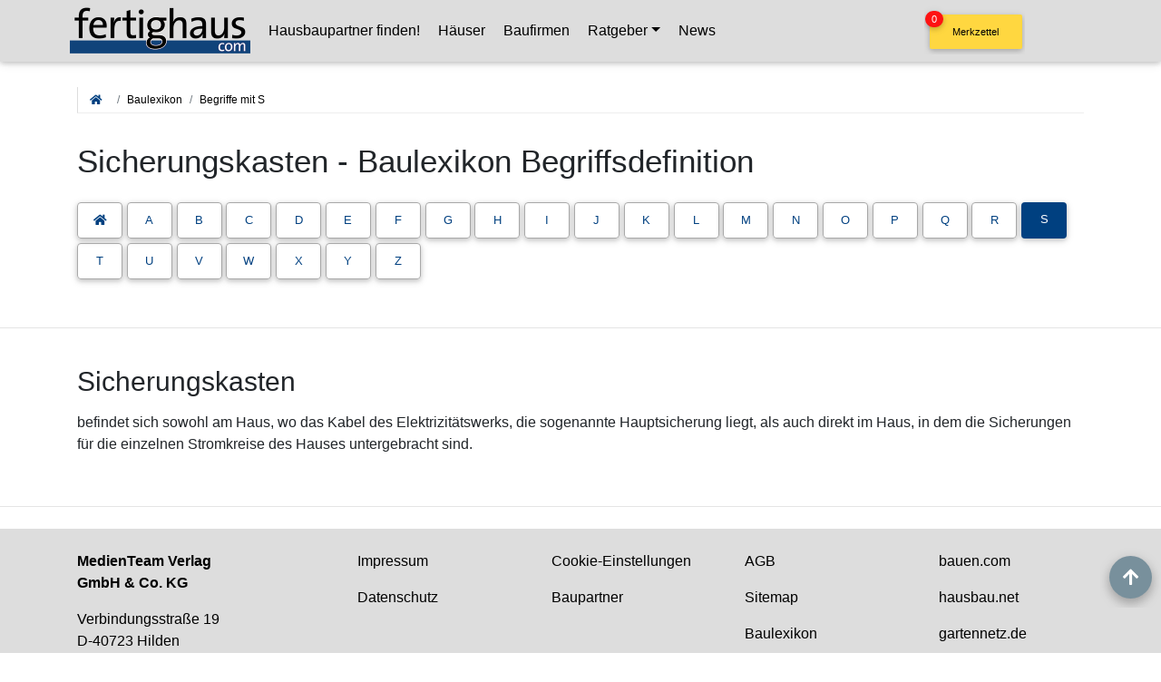

--- FILE ---
content_type: text/html; charset=UTF-8
request_url: https://www.fertighaus.com/lexikon/Sicherungskasten/
body_size: 10832
content:
<!DOCTYPE html>
<html lang="de">

<!-- Suchfilter //-->

        









    <head>
      <meta charset="utf-8">
<meta name="viewport" content="width=device-width, initial-scale=1, shrink-to-fit=no">
<meta name="google-site-verification" content="OA1mSD4nPAY6A68vYFV6K9bssFzPTGlwOiX3LjkF9a8" />
<meta name="msvalidate.01" content="C5EF5001B001FB5066640BE166DFBEA0" />
<meta http-equiv="x-ua-compatible" content="ie=edge">
<meta name="subject" content="Hausbau, Bauen, Modernisieren, Musterhäuser">
<meta http-equiv="content-language" content="de">
<meta name="author" content="MedienTeam Verlag GmbH &amp; Co KG">
<meta name="publisher" content="MedienTeam Verlag GmbH &amp; Co KG">
<meta name="copyright" content="MedienTeam Verlag GmbH &amp; Co KG">
<meta name="page-topic" content="Bauwesen (Construction)">
<meta name="page-type" content="Kommerzielle Organisation">
<link rel="preload" href="/css/bootstrap.min.css" as="style">
<link rel="preload" href="/css/mdb-pro-v210614-c.min.css" as="style">

<!-- Google tag (gtag.js) Ads-Conversions -->
<script async class="cmplazyload" data-cmp-vendor="s26" data-cmp-src="https://www.googletagmanager.com/gtag/js?id=AW-1071774056"></script>
<script>
  window.dataLayer = window.dataLayer || [];
  function gtag(){dataLayer.push(arguments);}
  gtag('js', new Date());
  //gtag('config', 'AW-1071774056');
  gtag('set', 'allow_ad_personalization_signals', window.gatpadsallowed);
  gtag('config', 'AW-1071774056', {
    'anonymize_ip': true,
    cookie_flags: 'max-age=7200;secure;samesite=none'
  });
</script>

<!-- Event snippet for Seitenaufruf conversion page -->
<script>
 gtag('event', 'conversion', {'send_to': 'AW-1071774056/e9ArCIOFuLkZEOjyh_8D'});
</script>

<link rel="apple-touch-icon" sizes="57x57" href="/apple-icon-57x57.png">
<link rel="apple-touch-icon" sizes="60x60" href="/apple-icon-60x60.png">
<link rel="apple-touch-icon" sizes="72x72" href="/apple-icon-72x72.png">
<link rel="apple-touch-icon" sizes="76x76" href="/apple-icon-76x76.png">
<link rel="apple-touch-icon" sizes="114x114" href="/apple-icon-114x114.png">
<link rel="apple-touch-icon" sizes="120x120" href="/apple-icon-120x120.png">
<link rel="apple-touch-icon" sizes="144x144" href="/apple-icon-144x144.png">
<link rel="apple-touch-icon" sizes="152x152" href="/apple-icon-152x152.png">
<link rel="apple-touch-icon" sizes="180x180" href="/apple-icon-180x180.png">
<link rel="icon" type="image/png" sizes="192x192"  href="/android-icon-192x192.png">
<link rel="icon" type="image/png" sizes="32x32" href="/favicon-32x32.png">
<link rel="icon" type="image/png" sizes="96x96" href="/favicon-96x96.png">
<link rel="icon" type="image/png" sizes="16x16" href="/favicon-16x16.png">
<link rel="manifest" href="/manifest.json">
<meta name="msapplication-TileColor" content="#ffffff">
<meta name="msapplication-TileImage" content="/ms-icon-144x144.png">
<meta name="theme-color" content="#ffffff">

<!-- Bootstrap core CSS -->
<link href="/css/bootstrap.min.css" rel="stylesheet">
<link href="/css/mdb-pro-v210614-c.min.css" rel="stylesheet">
<link rel="stylesheet" href="/css/css/all.min.css">
<style>
  /* roboto-300 - latin */
  @font-face {
    font-family: 'Roboto';
    font-style: normal;
    font-weight: 300;
    src: local(''),
      url('/fonts/roboto-v29-latin-300.woff2') format('woff2'),
      /* Chrome 26+, Opera 23+, Firefox 39+ */
      url('/fonts/roboto-v29-latin-300.woff') format('woff');
    /* Chrome 6+, Firefox 3.6+, IE 9+, Safari 5.1+ */
    font-display: swap;
  }

  /* roboto-regular - latin */
  @font-face {
    font-family: 'Roboto';
    font-style: normal;
    font-weight: 400;
    src: local(''),
      url('/fonts/roboto-v29-latin-regular.woff2') format('woff2'),
      /* Chrome 26+, Opera 23+, Firefox 39+ */
      url('/fonts/roboto-v29-latin-regular.woff') format('woff');
    /* Chrome 6+, Firefox 3.6+, IE 9+, Safari 5.1+ */
    font-display: swap;
  }

  /* roboto-500 - latin */
  @font-face {
    font-family: 'Roboto';
    font-style: normal;
    font-weight: 500;
    src: local(''),
      url('/fonts/roboto-v29-latin-500.woff2') format('woff2'),
      /* Chrome 26+, Opera 23+, Firefox 39+ */
      url('/fonts/roboto-v29-latin-500.woff') format('woff');
    /* Chrome 6+, Firefox 3.6+, IE 9+, Safari 5.1+ */
    font-display: swap;
  }

  /* roboto-700 - latin */
  @font-face {
    font-family: 'Roboto';
    font-style: normal;
    font-weight: 700;
    src: local(''),
      url('/fonts/roboto-v29-latin-700.woff2') format('woff2'),
      /* Chrome 26+, Opera 23+, Firefox 39+ */
      url('/fonts/roboto-v29-latin-700.woff') format('woff');
    /* Chrome 6+, Firefox 3.6+, IE 9+, Safari 5.1+ */
    font-display: swap;
  }

  /* roboto-900 - latin */
  @font-face {
    font-family: 'Roboto';
    font-style: normal;
    font-weight: 900;
    src: local(''),
      url('/fonts/roboto-v29-latin-900.woff2') format('woff2'),
      /* Chrome 26+, Opera 23+, Firefox 39+ */
      url('/fonts/roboto-v29-latin-900.woff') format('woff');
    /* Chrome 6+, Firefox 3.6+, IE 9+, Safari 5.1+ */
    font-display: swap;
  }

  @media (min-width: 1200px) {
    .nav-dropdown-scroll {
      overflow-y: auto;
      max-height: 1000px;
    }

    .MerkZbBtn {
      padding: 0;
      height: 60px;
      top: 0px;
      right: 150px;
      z-index: 1049;
    }

    .BtnText {
      font-weight: 500;
      font-size: 1rem;
      text-align: center;
      color:black;
    }
  }

  @media (min-width: 992px) and (max-width: 1199.98px) {
    .nav-dropdown-scroll {
      overflow-y: auto;
      max-height: 500px;
    }

    .MerkZbBtn {
      padding: 0;
      height: 60px;
      top: 0px;
      right: 0px;
      z-index: 1049;
    }

    .BtnText {
      font-weight: 500;
      font-size: 1rem;
      text-align: center;
      color:black;
    }
  }

  @media (min-width: 768px) and (max-width: 991.98px) {
    .nav-dropdown-scroll {
      overflow-y: auto;
      max-height: 350px;
    }

    .MerkZbBtn {
      padding: 0;
      height: 48px;
      bottom: 0px;
      right: 0px;
      z-index: 1049;
    }

    .BtnText {
      font-weight: 500;
      font-size: 0.8rem;
      text-align: center;
      color:black;
    }
  }

  @media (min-width: 576px) and (max-width: 767.98px) {
    .nav-dropdown-scroll {
      overflow-y: auto;
      max-height: 350px;
    }

    .MerkZbBtn {
      padding: 0;
      height: 48px;
      bottom: 0px;
      right: 0px;
      z-index: 1049;
    }

    .BtnText {
      font-weight: 500;
      font-size: 0.8rem;
      text-align: center;
      color:black;
    }
  }

  @media (max-width: 575.98px) {
    .nav-dropdown-scroll {
      overflow-y: auto;
      max-height: 350px;
    }

    .MerkZbBtn {
      padding: 0;
      height: 48px;
      bottom: 0px;
      right: 0px;
      z-index: 1049;
    }

    .BtnText {
      font-weight: 500;
      font-size: 0.8rem;
      text-align: center;
      color:black;
    }
  }

  .counterMerkZbBtn {
                position: relative;
                top: -30px;
                left: -90px;
                z-index: 2;
                padding: 1px 7px;
                margin-left: -23px;
                font-size: 11px;
                color: #fff;
                background-color: #fe1212;
            }



            body.modal-open {
                overflow: hidden;
            }
</style>      <meta name="robots" content="index, follow">
      <title>Sicherungskasten - Baulexikon Begriffsdefinition</title>
      <meta name="Description" content="Definition für den Begriff Sicherungskasten im Baulexikon" />


      <style>
        .abc .btn {
          padding: .6rem .75rem;
          margin: 0 0.3rem .3rem 0;
          border-radius: 4px;
          width: 50px;
        }

        .btn-outline-primary {
          color: #004080 !important;
          background-color: transparent !important;
          border: 1px solid darkgrey !important;
        }

        .card-body {
          padding: 0.75rem;
        }

        .single-news .h2-responsive {
          font-size: 1.4rem;
          font-weight: 400;
          margin-top: 2rem;
          margin-bottom: 0.5rem
        }

        .single-news .h3-responsive {
          font-size: 1.2rem;
          font-weight: 400;
          margin-top: 2rem;
          margin-bottom: 0.5rem
        }

        .single-news ul,
        ol,
        dl {
          margin: 1rem 0;
        }

        .single-news ul li {
          padding: 0 0 .5rem .75rem;
          list-style: disc;
        }

/* Style the Image Used to Trigger the Modal */
#Lex-myImg {
  cursor: pointer;
  transition: 0.3s;
}

#Lex-myImg:hover {opacity: 0.7;}

/* The Modal (background) */
.Lex-modal {
  display: none; /* Hidden by default */
  position: fixed; /* Stay in place */
  z-index: 10000; /* Sit on top */
  padding-top: 100px; /* Location of the box */
  left: 0;
  top: 0;
  width: 100%; /* Full width */
  height: 100%; /* Full height */
  overflow: auto; /* Enable scroll if needed */
  background-color: rgb(0,0,0); /* Fallback color */
  background-color: rgba(0,0,0,0.9); /* Black w/ opacity */
}

/* Modal Content (Image) */
.Lex-modal-content {
  margin: auto;
  display: block;
  width: 95%;
  max-width: 1920px;
}

/* Caption of Modal Image (Image Text) - Same Width as the Image */
#Lex-caption {
  margin: auto;
  display: block;
  width: 80%;
  max-width: 700px;
  text-align: center;
  color: #ccc;
  padding: 10px 0;
  height: 150px;
}

/* Add Animation - Zoom in the Modal */
.Lex-modal-content, #Lex-caption { 
  animation-name: zoom;
  animation-duration: 0.6s;
}

@keyframes zoom {
  from {transform:scale(0)} 
  to {transform:scale(1)}
}

/* The Close Button */
.Lex-close {
  position: absolute;
  top: 15px;
  right: 35px;
  color: #f1f1f1;
  font-size: 40px;
  font-weight: bold;
  transition: 0.3s;
}

.Lex-close:hover,
.Lex-close:focus {
  color: #bbb;
  text-decoration: none;
  cursor: pointer;
}

/* 100% Image Width on Smaller Screens */
@media only screen and (max-width: 700px){
  .Lex-modal-content {
    width: 100%;
  }
}
      </style>

      <!-- Matomo -->
<script type="text/plain" class="cmplazyload" data-cmp-vendor="s974">
  var _paq = window._paq = window._paq || [];
  /* tracker methods like "setCustomDimension" should be called before "trackPageView" */
  _paq.push(['trackPageView']);
  _paq.push(['enableLinkTracking']);
  (function() {
    var u="https://fertighaus.matomo.cloud/";
    _paq.push(['setTrackerUrl', u+'matomo.php']);
    _paq.push(['setSiteId', '1']);
    var d=document, g=d.createElement('script'), s=d.getElementsByTagName('script')[0];
    g.type='text/javascript'; g.setAttribute('data-cmp-ab', '1'); g.async=true; g.defer=true; g.src='//cdn.matomo.cloud/fertighaus.matomo.cloud/matomo.js'; s.parentNode.insertBefore(g,s);
  })();
</script>
<noscript><p><img src="https://fertighaus.matomo.cloud/matomo.php?idsite=1&amp;rec=1" style="border:0;" alt="" /></p></noscript>
<!-- End Matomo Code -->    </head>

    <body>
      <script>if(!"gdprAppliesGlobally" in window){window.gdprAppliesGlobally=true}if(!("cmp_id" in window)||window.cmp_id<1){window.cmp_id=0}if(!("cmp_cdid" in window)){window.cmp_cdid="5b5b84f3ff7a"}if(!("cmp_params" in window)){window.cmp_params=""}if(!("cmp_host" in window)){window.cmp_host="c.delivery.consentmanager.net"}if(!("cmp_cdn" in window)){window.cmp_cdn="cdn.consentmanager.net"}if(!("cmp_proto" in window)){window.cmp_proto="https:"}if(!("cmp_codesrc" in window)){window.cmp_codesrc="1"}window.cmp_getsupportedLangs=function(){var b=["DE","EN","FR","IT","NO","DA","FI","ES","PT","RO","BG","ET","EL","GA","HR","LV","LT","MT","NL","PL","SV","SK","SL","CS","HU","RU","SR","ZH","TR","UK","AR","BS"];if("cmp_customlanguages" in window){for(var a=0;a<window.cmp_customlanguages.length;a++){b.push(window.cmp_customlanguages[a].l.toUpperCase())}}return b};window.cmp_getRTLLangs=function(){var a=["AR"];if("cmp_customlanguages" in window){for(var b=0;b<window.cmp_customlanguages.length;b++){if("r" in window.cmp_customlanguages[b]&&window.cmp_customlanguages[b].r){a.push(window.cmp_customlanguages[b].l)}}}return a};window.cmp_getlang=function(j){if(typeof(j)!="boolean"){j=true}if(j&&typeof(cmp_getlang.usedlang)=="string"&&cmp_getlang.usedlang!==""){return cmp_getlang.usedlang}var g=window.cmp_getsupportedLangs();var c=[];var f=location.hash;var e=location.search;var a="languages" in navigator?navigator.languages:[];if(f.indexOf("cmplang=")!=-1){c.push(f.substr(f.indexOf("cmplang=")+8,2).toUpperCase())}else{if(e.indexOf("cmplang=")!=-1){c.push(e.substr(e.indexOf("cmplang=")+8,2).toUpperCase())}else{if("cmp_setlang" in window&&window.cmp_setlang!=""){c.push(window.cmp_setlang.toUpperCase())}else{if(a.length>0){for(var d=0;d<a.length;d++){c.push(a[d])}}}}}if("language" in navigator){c.push(navigator.language)}if("userLanguage" in navigator){c.push(navigator.userLanguage)}var h="";for(var d=0;d<c.length;d++){var b=c[d].toUpperCase();if(g.indexOf(b)!=-1){h=b;break}if(b.indexOf("-")!=-1){b=b.substr(0,2)}if(g.indexOf(b)!=-1){h=b;break}}if(h==""&&typeof(cmp_getlang.defaultlang)=="string"&&cmp_getlang.defaultlang!==""){return cmp_getlang.defaultlang}else{if(h==""){h="EN"}}h=h.toUpperCase();return h};(function(){var u=document;var v=u.getElementsByTagName;var h=window;var o="";var b="_en";if("cmp_getlang" in h){o=h.cmp_getlang().toLowerCase();if("cmp_customlanguages" in h){for(var q=0;q<h.cmp_customlanguages.length;q++){if(h.cmp_customlanguages[q].l.toUpperCase()==o.toUpperCase()){o="en";break}}}b="_"+o}function x(i,e){var w="";i+="=";var s=i.length;var d=location;if(d.hash.indexOf(i)!=-1){w=d.hash.substr(d.hash.indexOf(i)+s,9999)}else{if(d.search.indexOf(i)!=-1){w=d.search.substr(d.search.indexOf(i)+s,9999)}else{return e}}if(w.indexOf("&")!=-1){w=w.substr(0,w.indexOf("&"))}return w}var k=("cmp_proto" in h)?h.cmp_proto:"https:";if(k!="http:"&&k!="https:"){k="https:"}var g=("cmp_ref" in h)?h.cmp_ref:location.href;var j=u.createElement("script");j.setAttribute("data-cmp-ab","1");var c=x("cmpdesign","cmp_design" in h?h.cmp_design:"");var f=x("cmpregulationkey","cmp_regulationkey" in h?h.cmp_regulationkey:"");var r=x("cmpgppkey","cmp_gppkey" in h?h.cmp_gppkey:"");var n=x("cmpatt","cmp_att" in h?h.cmp_att:"");j.src=k+"//"+h.cmp_host+"/delivery/cmp.php?"+("cmp_id" in h&&h.cmp_id>0?"id="+h.cmp_id:"")+("cmp_cdid" in h?"&cdid="+h.cmp_cdid:"")+"&h="+encodeURIComponent(g)+(c!=""?"&cmpdesign="+encodeURIComponent(c):"")+(f!=""?"&cmpregulationkey="+encodeURIComponent(f):"")+(r!=""?"&cmpgppkey="+encodeURIComponent(r):"")+(n!=""?"&cmpatt="+encodeURIComponent(n):"")+("cmp_params" in h?"&"+h.cmp_params:"")+(u.cookie.length>0?"&__cmpfcc=1":"")+"&l="+o.toLowerCase()+"&o="+(new Date()).getTime();j.type="text/javascript";j.async=true;if(u.currentScript&&u.currentScript.parentElement){u.currentScript.parentElement.appendChild(j)}else{if(u.body){u.body.appendChild(j)}else{var t=v("body");if(t.length==0){t=v("div")}if(t.length==0){t=v("span")}if(t.length==0){t=v("ins")}if(t.length==0){t=v("script")}if(t.length==0){t=v("head")}if(t.length>0){t[0].appendChild(j)}}}var m="js";var p=x("cmpdebugunminimized","cmpdebugunminimized" in h?h.cmpdebugunminimized:0)>0?"":".min";var a=x("cmpdebugcoverage","cmp_debugcoverage" in h?h.cmp_debugcoverage:"");if(a=="1"){m="instrumented";p=""}var j=u.createElement("script");j.src=k+"//"+h.cmp_cdn+"/delivery/"+m+"/cmp"+b+p+".js";j.type="text/javascript";j.setAttribute("data-cmp-ab","1");j.async=true;if(u.currentScript&&u.currentScript.parentElement){u.currentScript.parentElement.appendChild(j)}else{if(u.body){u.body.appendChild(j)}else{var t=v("body");if(t.length==0){t=v("div")}if(t.length==0){t=v("span")}if(t.length==0){t=v("ins")}if(t.length==0){t=v("script")}if(t.length==0){t=v("head")}if(t.length>0){t[0].appendChild(j)}}}})();window.cmp_addFrame=function(b){if(!window.frames[b]){if(document.body){var a=document.createElement("iframe");a.style.cssText="display:none";if("cmp_cdn" in window&&"cmp_ultrablocking" in window&&window.cmp_ultrablocking>0){a.src="//"+window.cmp_cdn+"/delivery/empty.html"}a.name=b;a.setAttribute("title","Intentionally hidden, please ignore");a.setAttribute("role","none");a.setAttribute("tabindex","-1");document.body.appendChild(a)}else{window.setTimeout(window.cmp_addFrame,10,b)}}};window.cmp_rc=function(h){var b=document.cookie;var f="";var d=0;while(b!=""&&d<100){d++;while(b.substr(0,1)==" "){b=b.substr(1,b.length)}var g=b.substring(0,b.indexOf("="));if(b.indexOf(";")!=-1){var c=b.substring(b.indexOf("=")+1,b.indexOf(";"))}else{var c=b.substr(b.indexOf("=")+1,b.length)}if(h==g){f=c}var e=b.indexOf(";")+1;if(e==0){e=b.length}b=b.substring(e,b.length)}return(f)};window.cmp_stub=function(){var a=arguments;__cmp.a=__cmp.a||[];if(!a.length){return __cmp.a}else{if(a[0]==="ping"){if(a[1]===2){a[2]({gdprApplies:gdprAppliesGlobally,cmpLoaded:false,cmpStatus:"stub",displayStatus:"hidden",apiVersion:"2.2",cmpId:31},true)}else{a[2](false,true)}}else{if(a[0]==="getUSPData"){a[2]({version:1,uspString:window.cmp_rc("")},true)}else{if(a[0]==="getTCData"){__cmp.a.push([].slice.apply(a))}else{if(a[0]==="addEventListener"||a[0]==="removeEventListener"){__cmp.a.push([].slice.apply(a))}else{if(a.length==4&&a[3]===false){a[2]({},false)}else{__cmp.a.push([].slice.apply(a))}}}}}}};window.cmp_gpp_ping=function(){return{gppVersion:"1.0",cmpStatus:"stub",cmpDisplayStatus:"hidden",supportedAPIs:["tcfca","usnat","usca","usva","usco","usut","usct"],cmpId:31}};window.cmp_gppstub=function(){var a=arguments;__gpp.q=__gpp.q||[];if(!a.length){return __gpp.q}var g=a[0];var f=a.length>1?a[1]:null;var e=a.length>2?a[2]:null;if(g==="ping"){return window.cmp_gpp_ping()}else{if(g==="addEventListener"){__gpp.e=__gpp.e||[];if(!("lastId" in __gpp)){__gpp.lastId=0}__gpp.lastId++;var c=__gpp.lastId;__gpp.e.push({id:c,callback:f});return{eventName:"listenerRegistered",listenerId:c,data:true,pingData:window.cmp_gpp_ping()}}else{if(g==="removeEventListener"){var h=false;__gpp.e=__gpp.e||[];for(var d=0;d<__gpp.e.length;d++){if(__gpp.e[d].id==e){__gpp.e[d].splice(d,1);h=true;break}}return{eventName:"listenerRemoved",listenerId:e,data:h,pingData:window.cmp_gpp_ping()}}else{if(g==="getGPPData"){return{sectionId:3,gppVersion:1,sectionList:[],applicableSections:[0],gppString:"",pingData:window.cmp_gpp_ping()}}else{if(g==="hasSection"||g==="getSection"||g==="getField"){return null}else{__gpp.q.push([].slice.apply(a))}}}}}};window.cmp_msghandler=function(d){var a=typeof d.data==="string";try{var c=a?JSON.parse(d.data):d.data}catch(f){var c=null}if(typeof(c)==="object"&&c!==null&&"__cmpCall" in c){var b=c.__cmpCall;window.__cmp(b.command,b.parameter,function(h,g){var e={__cmpReturn:{returnValue:h,success:g,callId:b.callId}};d.source.postMessage(a?JSON.stringify(e):e,"*")})}if(typeof(c)==="object"&&c!==null&&"__uspapiCall" in c){var b=c.__uspapiCall;window.__uspapi(b.command,b.version,function(h,g){var e={__uspapiReturn:{returnValue:h,success:g,callId:b.callId}};d.source.postMessage(a?JSON.stringify(e):e,"*")})}if(typeof(c)==="object"&&c!==null&&"__tcfapiCall" in c){var b=c.__tcfapiCall;window.__tcfapi(b.command,b.version,function(h,g){var e={__tcfapiReturn:{returnValue:h,success:g,callId:b.callId}};d.source.postMessage(a?JSON.stringify(e):e,"*")},b.parameter)}if(typeof(c)==="object"&&c!==null&&"__gppCall" in c){var b=c.__gppCall;window.__gpp(b.command,function(h,g){var e={__gppReturn:{returnValue:h,success:g,callId:b.callId}};d.source.postMessage(a?JSON.stringify(e):e,"*")},"parameter" in b?b.parameter:null,"version" in b?b.version:1)}};window.cmp_setStub=function(a){if(!(a in window)||(typeof(window[a])!=="function"&&typeof(window[a])!=="object"&&(typeof(window[a])==="undefined"||window[a]!==null))){window[a]=window.cmp_stub;window[a].msgHandler=window.cmp_msghandler;window.addEventListener("message",window.cmp_msghandler,false)}};window.cmp_setGppStub=function(a){if(!(a in window)||(typeof(window[a])!=="function"&&typeof(window[a])!=="object"&&(typeof(window[a])==="undefined"||window[a]!==null))){window[a]=window.cmp_gppstub;window[a].msgHandler=window.cmp_msghandler;window.addEventListener("message",window.cmp_msghandler,false)}};window.cmp_addFrame("__cmpLocator");if(!("cmp_disableusp" in window)||!window.cmp_disableusp){window.cmp_addFrame("__uspapiLocator")}if(!("cmp_disabletcf" in window)||!window.cmp_disabletcf){window.cmp_addFrame("__tcfapiLocator")}if(!("cmp_disablegpp" in window)||!window.cmp_disablegpp){window.cmp_addFrame("__gppLocator")}window.cmp_setStub("__cmp");if(!("cmp_disabletcf" in window)||!window.cmp_disabletcf){window.cmp_setStub("__tcfapi")}if(!("cmp_disableusp" in window)||!window.cmp_disableusp){window.cmp_setStub("__uspapi")}if(!("cmp_disablegpp" in window)||!window.cmp_disablegpp){window.cmp_setGppStub("__gpp")};</script>
      <span id="top-section"></span>
      <!--Main Navigation-->

      <div class="modal fade" id="modalMerkzettel" tabindex="-1" role="dialog" aria-labelledby="Merkzettel" aria-hidden="true" data-backdrop="static">
    <div class="modal-dialog modal-dialog-scrollable">
        <div class="modal-content">
            <div class="modal-header">
                <span class="font-weight-bold">Ihr Merkzettel</span>
                <button type="button" class="close" data-dismiss="modal" aria-label="Close">
                    <span aria-hidden="true">&times;</span>
                </button>
            </div>
            <div class="modal-body">
                <div class="row">
                    <div class="col-12 font-weight-bold">Fordern Sie jetzt kostenlos und unverbindlich Informationen zu Ihren gemerkten Häusern und Hausherstellern an!</div>
                </div>
                <table class="table table-striped">
                    <tbody id="Katalogliste"></tbody>
                </table>
            </div>
            <div class="d-flex justify-content-between">
                <button type="button" class="btn btn-block btn-yellow btn-md btn-rounded mb-3 mx-2" title="Haus merken!" data-dismiss="modal"><span class="BtnText">weiter stöbern</span></button>
                <!--<button type="button" class="btn btn-block btn-amber btn-md btn-rounded mb-3 mx-2" title="Katalog anfordern!" id="OrderNow"><span class="BtnText">Kataloge anfordern!</span></button>//-->
                <a href="/merkzettel/" type="button" class="btn btn-block btn-amber btn-md btn-rounded mb-3 mx-2" title="Katalog anfordern!" id="OrderNow"><span class="BtnText">Kataloge anfordern!</span></a>
            </div>
        </div>
    </div>
</div><!-- modal -->
<div id="ModalHinweis" class="modal modal-fullscreen fade animated bounceIn" role="dialog" aria-labelledby="myModalLabel" aria-hidden="true">
  <!-- dialog -->
    <div class="modal-dialog">
        <!-- content -->
        <div class="modal-content" style="color:#fff;">
        <!-- header -->
            <div class="modal-body text-left p-5" style="font-size: 1.2rem;background-color: #3B476C;color:#fff;">
            <h3>Hausbaupartner finden!</h3>
            <p>Mit wenigen Klicks hilft Ihnen unser Assistent, den passenden Haushersteller für Ihr Traumhaus zu finden.</p>
            <p class="usp">
                <i class="fas fa-check fa-xl text-success mr-2"></i> unverbindlicher Kontakt<br>
                <i class="fas fa-check fa-xl text-success mr-2"></i> kostenlose Kataloge<br>
                <i class="fas fa-check fa-xl text-success mr-2"></i> zuverlässige Hersteller
            </p>
                <br><br>
                <a href="/haushersteller-finden/" class="btn btn-success btn-lg btn-block mb-3" role="button">Jetzt den Assistenten starten!</a><a class="btn btn-danger btn-sm btn-block" data-dismiss="modal" role="button">schließen</a>
                </div> <!-- container -->
            </div>
        </div>
        <!-- content -->
    <!-- dialog -->
</div>
<!-- modal --><nav class="navbar fixed-top navbar-expand-lg scrolling-navbar navbar-dark">
  <div class="container">
    <!--<a class="navbar-brand nu" href="/">
      <img src="/img/fertighaus_com_logo.webp" alt="zur Startseite" class="img-fluid hoverable" width="200" height="58" type="image/webp">
    </a>//-->
    <a class="navbar-brand nu" href="/">
      <picture>
        <source data-srcset="/img/fc-logo-398x120.png" media="(min-width: 576px)" width="199" height="60" type="image/png">
        <source data-srcset="/img/fc-logo-331x100.png" media="(max-width: 575.98px)" width="165" height="50" type="image/png">
        <img data-src="/img/fc-logo-398x120.png" class="lazyload img-fluid" width="199" height="60" alt="fertighaus.com - Startseite" type="image/png">
      </picture>
    </a>
    <button class="navbar-toggler mr-1" type="button" data-toggle="collapse" data-target="#navbarSupportedContent" aria-controls="navbarSupportedContent" aria-expanded="false" aria-label="Toggle navigation" style="background-color:transparent;color:#004080;">
      <!--<span class="navbar-toggler-icon" style="color:#004080;"></span>//-->
      <span class="fas fa-bars"></span>
      <span class="d-block mt-2" style="font-size:9px">Menü</span>
    </button>
    <div class="collapse navbar-collapse" id="navbarSupportedContent">
      <ul class="navbar-nav mr-auto">
        <li class="nav-item">
          <a href="/haushersteller-finden/index.php" class="nav-link w-100 nu">Hausbaupartner finden!</a>
        </li>
        <!--
        <li class="nav-item">
          <a href="/finanzierungsrechner/" class="nav-link w-100 nu">Finanzierungsrechner</a>
        </li>
        //-->
        <li class="nav-item">
          <a href="/haeuser/" class="nav-link w-100 nu">Häuser</a>
        </li>
        <li class="nav-item">
          <a href="/hersteller/hersteller/index.php" class="nav-link w-100 nu">Baufirmen</a>
        </li>
        <!--
        <li class="nav-item">
          <a href="/hausbau-kataloge.php" class="nav-link w-100 nu">Kataloge</a>
        </li>
        //-->
       
      
        <li class="nav-item dropdown">
          <a href="/lexikon/" class="nav-link dropdown-toggle" id="navbarDropdownMenuLink4" data-toggle="dropdown" aria-haspopup="true" aria-expanded="false">Ratgeber</a>
          <div class="dropdown-menu dropdown-primary nav-dropdown-scroll" aria-labelledby="navbarDropdownMenuLink4">
            <a class="dropdown-item" href="/lexikon/">Baulexikon</a>
            <a class="dropdown-item" href="/ausbaustufen/index.php">Ausbaustufen</a>
            <a class="dropdown-item" href="/musterhaus/haustypen/">Haustypen</a>
            <a class="dropdown-item" href="/musterhaus/dachform/">Dachformen</a>
            <a class="dropdown-item" href="/musterhaus/verwendung/">Verwendung / Hausart</a>
            <a class="dropdown-item" href="/musterhaus/hausstil/">Hausstile</a>
          </div>
        </li>
        <li class="nav-item">
          <a href="/news/seite-1/" class="nav-link w-100 nu">News</a>
        </li>
      </ul>
    </div>
  </div>
</nav>
      <section class="my-3 pt-2">
        <div class="container my-5 pt-2">

          <nav aria-label="breadcrumb">
            <ol class="breadcrumb">
              <li class="breadcrumb-item"><a href="/" aria-label="zur Startseite von fertighaus.com"><i class="fas fa-home mx-2 text-primary"></i></a></li>
              <li class="breadcrumb-item"><a href="/lexikon/">Baulexikon</a></li>
              <li class="breadcrumb-item"><a href="/lexikon/#S">Begriffe mit S</a></li>
            </ol>
          </nav>

          <h1 class="h1-responsive text-left py-3">Sicherungskasten - Baulexikon Begriffsdefinition</h1>
          <div class="abc d-flex flex-wrap mb-3">
            <a href="/lexikon/" role="button" class="btn btn-outline-primary" aria-label="zur Baulexikon-Übersicht"><i class="fas fa-home text-primary"></i></a>
            <a href="/lexikon/#A" role="button" class="btn btn-outline-primary" aria-label="Baulexikon Begriffe mit dem Buchstaben A">A</a><a href="/lexikon/#B" role="button" class="btn btn-outline-primary" aria-label="Baulexikon Begriffe mit dem Buchstaben B">B</a><a href="/lexikon/#C" role="button" class="btn btn-outline-primary" aria-label="Baulexikon Begriffe mit dem Buchstaben C">C</a><a href="/lexikon/#D" role="button" class="btn btn-outline-primary" aria-label="Baulexikon Begriffe mit dem Buchstaben D">D</a><a href="/lexikon/#E" role="button" class="btn btn-outline-primary" aria-label="Baulexikon Begriffe mit dem Buchstaben E">E</a><a href="/lexikon/#F" role="button" class="btn btn-outline-primary" aria-label="Baulexikon Begriffe mit dem Buchstaben F">F</a><a href="/lexikon/#G" role="button" class="btn btn-outline-primary" aria-label="Baulexikon Begriffe mit dem Buchstaben G">G</a><a href="/lexikon/#H" role="button" class="btn btn-outline-primary" aria-label="Baulexikon Begriffe mit dem Buchstaben H">H</a><a href="/lexikon/#I" role="button" class="btn btn-outline-primary" aria-label="Baulexikon Begriffe mit dem Buchstaben I">I</a><a href="/lexikon/#J" role="button" class="btn btn-outline-primary" aria-label="Baulexikon Begriffe mit dem Buchstaben J">J</a><a href="/lexikon/#K" role="button" class="btn btn-outline-primary" aria-label="Baulexikon Begriffe mit dem Buchstaben K">K</a><a href="/lexikon/#L" role="button" class="btn btn-outline-primary" aria-label="Baulexikon Begriffe mit dem Buchstaben L">L</a><a href="/lexikon/#M" role="button" class="btn btn-outline-primary" aria-label="Baulexikon Begriffe mit dem Buchstaben M">M</a><a href="/lexikon/#N" role="button" class="btn btn-outline-primary" aria-label="Baulexikon Begriffe mit dem Buchstaben N">N</a><a href="/lexikon/#O" role="button" class="btn btn-outline-primary" aria-label="Baulexikon Begriffe mit dem Buchstaben O">O</a><a href="/lexikon/#P" role="button" class="btn btn-outline-primary" aria-label="Baulexikon Begriffe mit dem Buchstaben P">P</a><a href="/lexikon/#Q" role="button" class="btn btn-outline-primary" aria-label="Baulexikon Begriffe mit dem Buchstaben Q">Q</a><a href="/lexikon/#R" role="button" class="btn btn-outline-primary" aria-label="Baulexikon Begriffe mit dem Buchstaben R">R</a><a href="/lexikon/#S" role="button" class="btn btn-primary" aria-label="Baulexikon Begriffe mit dem Buchstaben S">S</a><a href="/lexikon/#T" role="button" class="btn btn-outline-primary" aria-label="Baulexikon Begriffe mit dem Buchstaben T">T</a><a href="/lexikon/#U" role="button" class="btn btn-outline-primary" aria-label="Baulexikon Begriffe mit dem Buchstaben U">U</a><a href="/lexikon/#V" role="button" class="btn btn-outline-primary" aria-label="Baulexikon Begriffe mit dem Buchstaben V">V</a><a href="/lexikon/#W" role="button" class="btn btn-outline-primary" aria-label="Baulexikon Begriffe mit dem Buchstaben W">W</a><a href="/lexikon/#X" role="button" class="btn btn-outline-primary" aria-label="Baulexikon Begriffe mit dem Buchstaben X">X</a><a href="/lexikon/#Y" role="button" class="btn btn-outline-primary" aria-label="Baulexikon Begriffe mit dem Buchstaben Y">Y</a><a href="/lexikon/#Z" role="button" class="btn btn-outline-primary" aria-label="Baulexikon Begriffe mit dem Buchstaben Z">Z</a>          </div>
        </div>
      </section>

      <hr>


      <section class="my-3 py-2">
        <div class="container my-2">
          <h2 class="h2-responsive py-2">Sicherungskasten</h2>

          <div class="row row-cols-1">
            <div class="col mb-4">
              <div class="single-news">
                                
                                
                befindet sich sowohl am Haus, wo das Kabel des Elektrizitätswerks, die sogenannte Hauptsicherung liegt, als auch direkt im Haus, in dem die Sicherungen für die einzelnen Stromkreise des Hauses untergebracht sind.               </div>
            </div>
          </div>
        </div>
      </section>

  


  <!--Footer-->
<hr class="w-100 clearfix">
<footer class="page-footer pt-4 mt-4 text-center text-md-left" style="margin-top:100px;">

  <!--Footer Links-->
  <div class="container">
    <div class="row">

      <!--First column-->
      <div class="col-md-3">
        <p class="font-weight-bold">MedienTeam Verlag<br>GmbH & Co. KG</p>
        <p class="font-weight-lighter">Verbindungsstraße 19<br>D-40723 Hilden<br>info@medienteam.net<br>https://www.medienteam.net</p>
      </div>
      <!--/.First column-->

      <hr class="w-100 clearfix d-md-none">


      <!--Second column-->
      <div class="col-md-2 ml-auto">
        <ul class="list-unstyled">
          <li class="pb-3"><a href="/impressum/index.php" class="nu">Impressum</a></li>
          <li class="pb-3"><a href="/datenschutz/index.php" class="nu">Datenschutz</a></li>
        </ul>
      </div>
      <!--/.Second column-->

      <hr class="w-100 clearfix d-md-none">

      <!--Third column-->
      <div class="col-md-2 ml-auto">
        <ul class="list-unstyled">
          <li class="pb-3"><a href="#" onclick="__cmapi('showScreenAdvanced',null,null); return false" class="nu">Cookie-Einstellungen</a></li>
          <li class="pb-3"><a href="/baupartner.php" class="nu">Baupartner</a></li>
        </ul>
      </div>
      <!--/.Third column-->

      <hr class="w-100 clearfix d-md-none">

      <!--Fourth column-->
      <div class="col-md-2 ml-auto">
        <ul class="list-unstyled">
          <li class="pb-3"><a href="https://www.medienteam.net/AGB/index.html" class="nu" target="_blank" rel="noopener">AGB</a></li>
          <li class="pb-3"><a href="/sitemap.php" class="nu">Sitemap</a></li>
          <li class="pb-3"><a href="/lexikon/" class="nu">Baulexikon</a></li>
        </ul>
      </div>
      <!--/.Fourth column-->

              <!--Fourth column-->
        <div class="col-md-2 ml-auto">
          <ul class="list-unstyled">
            <li class="pb-3"><a href="https://www.bauen.com" class="nu" target="_blank" rel="noopener">bauen.com</a></li>
            <li class="pb-3"><a href="https://www.hausbau.net" class="nu" target="_blank" rel="noopener">hausbau.net</a></li>
            <li class="pb-3"><a href="https://www.gartennetz.de" class="nu" target="_blank" rel="noopener">gartennetz.de</a></li>
            <li class="pb-3"><a href="https://www.kueche1.com" class="nu" target="_blank" rel="noopener">kueche1.com</a></li>
          </ul>
        </div>
        <!--/.Fourth column-->
      
    </div>
  </div>

  <hr>

  <div class="container">

    <div class="row">
      <div class="d-flex flex-wrap py-1">

      <div class="p-2"><span style="font-size: 0.8rem;font-weight:500;"><a href="/musterhaus/dachform/" class="nux">Dachformen</a>: </span></div>
                  <div class="p-2"><a href="/musterhaus/dachform/flachdach/" class="nux">Flachdachhäuser</a></div>
                  <div class="p-2"><a href="/musterhaus/dachform/satteldach/" class="nux">Satteldachhäuser</a></div>
                  <div class="p-2"><a href="/musterhaus/dachform/walmdach/" class="nux">Walmdachhäuser</a></div>
                  <div class="p-2"><a href="/musterhaus/dachform/zeltdach/" class="nux">Zeltdachhäuser</a></div>
                  <div class="p-2"><a href="/musterhaus/dachform/pultdach/" class="nux">Pultdachhäuser</a></div>
                  <div class="p-2"><a href="/musterhaus/dachform/sonderdachform/" class="nux">Sonderdachformhäuser</a></div>
              </div>
    </div>


    <div class="row">
      <div class="d-flex flex-wrap py-1">
        <div class="p-2"><span style="font-size: 0.8rem;font-weight:500;"><a href="/musterhaus/haustypen/" class="nux">Haustypen</a>: </span></div>
                  <div class="p-2"><a href="/musterhaus/haustypen/einfamilienhaus/" class="nux">Familienhäuser</a></div>
                  <div class="p-2"><a href="/musterhaus/haustypen/schwedenhaus/" class="nux">Schwedenhäuser</a></div>
                  <div class="p-2"><a href="/musterhaus/haustypen/landhaus/" class="nux">Landhäuser</a></div>
                  <div class="p-2"><a href="/musterhaus/haustypen/fachwerkhaus/" class="nux">Fachwerkhäuser</a></div>
                  <div class="p-2"><a href="/musterhaus/haustypen/mediterran/" class="nux">Mediterrane Häuser</a></div>
                  <div class="p-2"><a href="/musterhaus/haustypen/bungalow/" class="nux">Bungalows</a></div>
                  <div class="p-2"><a href="/musterhaus/haustypen/villa/" class="nux">Stadtvillen / Villen</a></div>
                  <div class="p-2"><a href="/musterhaus/haustypen/designerhaus/" class="nux">Designerhäuser</a></div>
                  <div class="p-2"><a href="/musterhaus/haustypen/kubushaus/" class="nux">Kubushäuser</a></div>
                  <div class="p-2"><a href="/musterhaus/haustypen/friesenhaus/" class="nux">Friesenhäuser</a></div>
                  <div class="p-2"><a href="/musterhaus/haustypen/tiny_house/" class="nux">Tiny Houses</a></div>
              </div>
    </div>

    <div class="row">
      <div class="d-flex flex-wrap py-1">
      <div class="p-2"><span style="font-size: 0.8rem;font-weight:500;"><a href="/musterhaus/hausstil/" class="nux">Hausstile</a>: </span></div>
                  <div class="p-2"><a href="/musterhaus/hausstil/alpenlaendisch/" class="nux">Alpenländischer Stil</a></div>
                  <div class="p-2"><a href="/musterhaus/hausstil/amerikanisch/" class="nux">Amerikanisch</a></div>
                  <div class="p-2"><a href="/musterhaus/hausstil/bauhausstil/" class="nux">Bauhausstil</a></div>
                  <div class="p-2"><a href="/musterhaus/hausstil/klassisch/" class="nux">Klassisch</a></div>
                  <div class="p-2"><a href="/musterhaus/hausstil/luxurioes/" class="nux">Luxuriös</a></div>
                  <div class="p-2"><a href="/musterhaus/hausstil/mediterran/" class="nux">Mediterran</a></div>
                  <div class="p-2"><a href="/musterhaus/hausstil/modern/" class="nux">Modern</a></div>
                  <div class="p-2"><a href="/musterhaus/hausstil/nordisch/" class="nux">Nordisch</a></div>
              </div>
    </div>

    <div class="row">
      <div class="d-flex flex-wrap py-1">
      <div class="p-2"><span style="font-size: 0.8rem;font-weight:500;"><a href="/musterhaus/verwendung/" class="nux">Hausarten / Verwendung</a>: </span></div>
                  <div class="p-2"><a href="/musterhaus/verwendung/einfamilienhaus/" class="nux">Einfamilienhäuser</a></div>
                  <div class="p-2"><a href="/musterhaus/verwendung/doppelhaus/" class="nux">Doppelhäuser</a></div>
                  <div class="p-2"><a href="/musterhaus/verwendung/einliegerwohnung/" class="nux">Häuser mit Einliegerwohnung</a></div>
                  <div class="p-2"><a href="/musterhaus/verwendung/mehrfamilienhaus/" class="nux">Mehrfamilienhäuser</a></div>
                  <div class="p-2"><a href="/musterhaus/verwendung/mehrgenerationenhaus/" class="nux">Mehrgenerationenhäuser</a></div>
                  <div class="p-2"><a href="/musterhaus/verwendung/zweifamilienhaus/" class="nux">Zweifamilienhäuser</a></div>
              </div>
    </div>



    <div class="row">
      <div class="d-flex flex-wrap py-1">
        <div class="p-2"><span style="font-size: 0.8rem;font-weight:500;">Hauspreise: </span></div>
                  <div class="p-2"><a href="/musterhaus/preise/bis-100000-euro/" class="nux">Häuser bis 100.000 €</a></div>
                  <div class="p-2"><a href="/musterhaus/preise/100000-bis-200000-euro/" class="nux">Häuser zwischen 100.000 € und 200.000 €</a></div>
                  <div class="p-2"><a href="/musterhaus/preise/200000-bis-300000-euro/" class="nux">Häuser zwischen 200.000 € und 300.000 €</a></div>
                  <div class="p-2"><a href="/musterhaus/preise/300000-bis-400000-euro/" class="nux">Häuser zwischen 300.000 € und 400.000 €</a></div>
                  <div class="p-2"><a href="/musterhaus/preise/400000-bis-500000-euro/" class="nux">Häuser zwischen 400.000 € und 500.000 €</a></div>
                  <div class="p-2"><a href="/musterhaus/preise/500000-bis-600000-euro/" class="nux">Häuser zwischen 500.000 € und 600.000 €</a></div>
                  <div class="p-2"><a href="/musterhaus/preise/600000-bis-700000-euro/" class="nux">Häuser zwischen 600.000 € und 700.000 €</a></div>
                  <div class="p-2"><a href="/musterhaus/preise/ueber-700000-euro/" class="nux">Häuser über 700.000 €</a></div>
                </div>
      </div>

      <div class="row">
      <div class="d-flex flex-wrap py-1">
        <div class="p-2"><span style="font-size: 0.8rem;font-weight:500;">Liefergebiete: </span></div>
                      <div class="p-2"><a href="/musterhaus/liefergebiet/deutschland-bundesweit/" class="nux">Haus in Deutschland bauen</a></div>
                      <div class="p-2"><a href="/musterhaus/liefergebiet/baden-wuerttemberg/" class="nux">Haus in Baden-Württemberg bauen</a></div>
                      <div class="p-2"><a href="/musterhaus/liefergebiet/bayern/" class="nux">Haus in Bayern bauen</a></div>
                      <div class="p-2"><a href="/musterhaus/liefergebiet/berlin/" class="nux">Haus in Berlin bauen</a></div>
                      <div class="p-2"><a href="/musterhaus/liefergebiet/brandenburg/" class="nux">Haus in Brandenburg bauen</a></div>
                      <div class="p-2"><a href="/musterhaus/liefergebiet/bremen/" class="nux">Haus in Bremen bauen</a></div>
                      <div class="p-2"><a href="/musterhaus/liefergebiet/hamburg/" class="nux">Haus in Hamburg bauen</a></div>
                      <div class="p-2"><a href="/musterhaus/liefergebiet/hessen/" class="nux">Haus in Hessen bauen</a></div>
                      <div class="p-2"><a href="/musterhaus/liefergebiet/mecklenburg-vorpommern/" class="nux">Haus in Mecklenburg-Vorpommern bauen</a></div>
                      <div class="p-2"><a href="/musterhaus/liefergebiet/niedersachsen/" class="nux">Haus in Niedersachsen bauen</a></div>
                      <div class="p-2"><a href="/musterhaus/liefergebiet/nordrhein-westfalen/" class="nux">Haus in Nordrhein-Westfalen bauen</a></div>
                      <div class="p-2"><a href="/musterhaus/liefergebiet/rheinland-pfalz/" class="nux">Haus in Rheinland-Pfalz bauen</a></div>
                      <div class="p-2"><a href="/musterhaus/liefergebiet/saarland/" class="nux">Haus im Saarland bauen</a></div>
                      <div class="p-2"><a href="/musterhaus/liefergebiet/sachsen/" class="nux">Haus in Sachsen bauen</a></div>
                      <div class="p-2"><a href="/musterhaus/liefergebiet/sachsen-anhalt/" class="nux">Haus in Sachsen-Anhalt bauen</a></div>
                      <div class="p-2"><a href="/musterhaus/liefergebiet/schleswig-holstein/" class="nux">Haus in Schleswig-Holstein bauen</a></div>
                      <div class="p-2"><a href="/musterhaus/liefergebiet/thueringen/" class="nux">Haus in Thüringen bauen</a></div>
                      <div class="p-2"><a href="/musterhaus/liefergebiet/oesterreich/" class="nux">Haus in Österreich bauen</a></div>
                      <div class="p-2"><a href="/musterhaus/liefergebiet/schweiz/" class="nux">Haus in der Schweiz bauen</a></div>
                  </div>
      </div>


    </div>
  

  <hr>

  <!--/.Footer Links-->

  <!--Copyright-->
  <div class="footer-copyright py-3 text-center">
    <div class="container-fluid">
      © 2026 Copyright: <a href="https://www.medienteam.net" class="pb-3 nu" target="_blank" rel="noopener">MedienTeam Verlag GmbH & Co. KG</a> - Umsetzung: <a href="https://www.traffic-king.de" class="pb-3 nu" target="_blank" rel="noopener">traffic king GbR</a>

    </div>
  </div>
  <!--/.Copyright-->

</footer>
<!--/.Footer-->
<!--BTT-->
<div class="fixed-action-btn smooth-scroll p-0" style="bottom: 50px; right: 0px;height: 67px;">
  <a href="#top-section" class="btn-floating btn-large btn-blue-grey" title="nach oben">
    <i class="fas fa-arrow-up"></i>
  </a>
</div>
<!--/.BTT-->
<!--Merkzettel//-->
<div class="fixed-action-btn MerkZbBtn">
    <button type="button" class="btn btn-md amber accent-2 black-text" id="MerkzettelZeigen"><span>Merkzettel</span></button>
    <span class="counter counterMerkZbBtn" id="MerkzettelItems">0</span>
</div>
<!--Merkzettel-->  <!--  SCRIPTS  -->
<!-- jQuery -->
<script type="text/javascript" src="/js/jquery-3.6.0.min.js"></script>
<script>
/*
jQuery.event.special.touchstart = {
        setup: function( _, ns, handle ){
            this.addEventListener("touchstart", handle, { passive: true });
        }
    };
*/
// Passive event listeners -> für google core web vitals
jQuery.event.special.touchstart = {
    setup: function( _, ns, handle ) {
        this.addEventListener("touchstart", handle, { passive: !ns.includes("noPreventDefault") });
    }
};
jQuery.event.special.touchmove = {
    setup: function( _, ns, handle ) {
        this.addEventListener("touchmove", handle, { passive: !ns.includes("noPreventDefault") });
    }
};
</script>
<!-- Bootstrap tooltips -->
<script type="text/javascript" src="/js/popper.min.js"></script>
<!-- Bootstrap core JavaScript -->
<script type="text/javascript" src="/js/bootstrap.min.js"></script>
<!-- MDB core JavaScript -->
<script type="text/javascript" src="/js/mdb.min.js"></script>
<!-- Your custom scripts -->
<!-- Shariff //-->
<script async defer src="/shariff3/shariff.min.js"></script>


<script src="/js/modernizr-custom-2.js"></script>
<script src="/js/lazysizes.min.js"></script>
<script src="/js/ls.unveilhooks.min.js"></script><!-- lazysizes-plugin //-->
<script async defer type="text/javascript" src="/js/script.js"></script>



<script>


$(document).ready(function () {

// Array der Haus-IDs vom Merkzettel
if (localStorage.getItem('kataloge') !== null) { // Objekt 'kataloge' im Warenkorb ist vorhanden

storageKataloge = JSON.parse(localStorage.getItem('kataloge')); // Objekt 'kataloge' in Var storageKataloge speichern
document.getElementById('MerkzettelItems').innerHTML = storageKataloge.length; // Anzahl Kataloge auf MZ-Btn anzeigen
} else {
localStorage.setItem('kataloge','[]')
}

    Modernizr.on('webp', function(result) {
                if (result) {
                    //alert('webp support');
                } else {
                    $('img[src$=".webp"]').each(function(index, element) {
                        element.src = element.src.replace('.webp', '.jpg');
                    })
                    $('a[href$=".webp"]').each(function(index, element) {
                        element.href = element.href.replace('.webp', '.jpg');
                    })
                }
            });

       
        
    
        
});

// Merkzettel zeigen
$('#MerkzettelZeigen').click(function() {
$('#modalMerkzettel').modal('show');
if(localStorage.getItem('kataloge')){
var kats = localStorage.getItem('kataloge');
kats = JSON.parse(kats);
kats = kats.sort(function(a, b){
return b.addtime - a.addtime
});
console.dir(kats);
let liste = '';
if (kats.length>0) {
for (let i = 0; i < kats.length; i++) {
if(kats[i]['Typ'] == 'Haus') {
liste += '<tr><th scope="row"><img src="' + kats[i]['image'] + '" style="width:75px;"></th><td><span class="d-block"><a href="' + kats[i]['KatLink'] + '">' + kats[i]['KatName'] + '</a></span><span class="d-block">' + kats[i]['HerstellerName'] + '</span></td><td><span title="entfernen" style="cursor:pointer" onclick="removeKat('+ kats[i]['HausID'] +')"><i class="far fa-trash-alt red-text"></i></span></td></tr>';
}
else if(kats[i]['Typ'] == 'Hersteller') {
liste += '<tr><th scope="row"><img src="' + kats[i]['image'] + '" style="width:75px;"></th><td><span class="d-block"><a href="' + kats[i]['KatLink'] + '">' + kats[i]['KatName'] + '</a></span><span class="d-block">' + kats[i]['HerstellerName'] + '</span></td><td><span title="entfernen" style="cursor:pointer" onclick="removeKatHersteller('+ kats[i]['FaKatID'] +')"><i class="far fa-trash-alt red-text"></i></span></td></tr>';
}
}
document.getElementById('Katalogliste').innerHTML = liste;
}
else {
document.getElementById('Katalogliste').innerHTML = '<strong class="red-text"><br><br>Ihr Merkzettel ist noch leer.</strong>';
document.getElementById('OrderNow').classList.add('disabled');
}
} else {
document.getElementById('Katalogliste').innerHTML = '<strong class="red-text"><br><br>Ihr Merkzettel ist noch leer.</strong>';
document.getElementById('OrderNow').classList.add('disabled');
}
});

function removeKat(hausKatID) {
                            storageKataloge = JSON.parse(localStorage.getItem('kataloge'));
                            kataloge = storageKataloge.filter(katalog => katalog.HausID !== hausKatID);
                            localStorage.setItem('kataloge', JSON.stringify(kataloge));

                            storageKataloge = JSON.parse(localStorage.getItem('kataloge'));

                            document.getElementById('MerkzettelItems').innerHTML = storageKataloge.length; // Anzahl Kataloge auf MZ-Btn anzeigen

                            var kats = localStorage.getItem('kataloge');
                            kats = JSON.parse(kats);
                            
                            kats = kats.sort(function(a, b){
                                    return b.addtime - a.addtime
                                    });

                                    console.dir(kats);

                            let liste = '';
                            if (kats.length>0) {
                            for (let i = 0; i < kats.length; i++) {
                                    if(kats[i]['Typ'] == 'Haus') {
                                        liste += '<tr><th scope="row"><img src="' + kats[i]['image'] + '" style="width:75px;"></th><td><span class="d-block"><a href="' + kats[i]['KatLink'] + '">' + kats[i]['KatName'] + '</a></span><span class="d-block">' + kats[i]['HerstellerName'] + '</span></td><td><span title="entfernen" style="cursor:pointer" onclick="removeKat('+ kats[i]['HausID'] +')"><i class="far fa-trash-alt red-text"></i></span></td></tr>';
                                    }
                                    else if(kats[i]['Typ'] == 'Hersteller') {
                                        liste += '<tr><th scope="row"><img src="' + kats[i]['image'] + '" style="width:75px;"></th><td><span class="d-block"><a href="' + kats[i]['KatLink'] + '">' + kats[i]['KatName'] + '</a></span><span class="d-block">' + kats[i]['HerstellerName'] + '</span></td><td><span title="entfernen" style="cursor:pointer" onclick="removeKatHersteller('+ kats[i]['FaKatID'] +')"><i class="far fa-trash-alt red-text"></i></span></td></tr>';
                                    }
                                    
                                    }
                            document.getElementById('Katalogliste').innerHTML = liste;
                                }
                                else {
                                    document.getElementById('Katalogliste').innerHTML = '<strong class="red-text"><br><br>Ihr Merkzettel ist noch leer.</strong>';
                                    document.getElementById('OrderNow').classList.add('disabled');
                                }
                        }

                        function removeKatHersteller(herstellerKatID) {
                            storageKataloge = JSON.parse(localStorage.getItem('kataloge'));
                            kataloge = storageKataloge.filter(katalog => katalog.FaKatID !== herstellerKatID);
                            localStorage.setItem('kataloge', JSON.stringify(kataloge));

                            storageKataloge = JSON.parse(localStorage.getItem('kataloge'));

                            document.getElementById('MerkzettelItems').innerHTML = storageKataloge.length; // Anzahl Kataloge auf MZ-Btn anzeigen

                            var kats = localStorage.getItem('kataloge');
                            kats = JSON.parse(kats);
                            
                            kats = kats.sort(function(a, b){
                                    return b.addtime - a.addtime
                                    });

                                    console.dir(kats);

                            let liste = '';
                            if (kats.length>0) {
                            for (let i = 0; i < kats.length; i++) {
                                    if(kats[i]['Typ'] == 'Haus') {
                                        liste += '<tr><th scope="row"><img src="' + kats[i]['image'] + '" style="width:75px;"></th><td><span class="d-block"><a href="' + kats[i]['KatLink'] + '">' + kats[i]['KatName'] + '</a></span><span class="d-block">' + kats[i]['HerstellerName'] + '</span></td><td><span title="entfernen" style="cursor:pointer" onclick="removeKat('+ kats[i]['HausID'] +')"><i class="far fa-trash-alt red-text"></i></span></td></tr>';
                                    }
                                    else if(kats[i]['Typ'] == 'Hersteller') {
                                        liste += '<tr><th scope="row"><img src="' + kats[i]['image'] + '" style="width:75px;"></th><td><span class="d-block"><a href="' + kats[i]['KatLink'] + '">' + kats[i]['KatName'] + '</a></span><span class="d-block">' + kats[i]['HerstellerName'] + '</span></td><td><span title="entfernen" style="cursor:pointer" onclick="removeKatHersteller('+ kats[i]['HerstellerID'] +')"><i class="far fa-trash-alt red-text"></i></span></td></tr>';
                                    }
                                    
                                    }
                            document.getElementById('Katalogliste').innerHTML = liste;
                        }
                                else {
                                    document.getElementById('Katalogliste').innerHTML = '<strong class="red-text"><br><br>Ihr Merkzettel ist noch leer.</strong>';
                                    document.getElementById('OrderNow').classList.add('disabled');
                                }
                        }

</script>
<script src="/js/assistent-modal-steuerung.js"></script>
  </body>

</html>

--- FILE ---
content_type: application/javascript
request_url: https://www.fertighaus.com/shariff3/shariff.min.js
body_size: 12088
content:
/*!
 * shariff - v3.2.1 - Mon, 27 May 2019 08:23:32 GMT
 * https://github.com/heiseonline/shariff
 * Copyright (c) 2019 Ines Pauer, Philipp Busse, Sebastian Hilbig, Erich Kramer, Deniz Sesli
 * Licensed under the MIT license
 */
!function(e){function t(a){if(r[a])return r[a].exports;var n=r[a]={i:a,l:!1,exports:{}};return e[a].call(n.exports,n,n.exports,t),n.l=!0,n.exports}var r={};t.m=e,t.c=r,t.d=function(e,r,a){t.o(e,r)||Object.defineProperty(e,r,{configurable:!1,enumerable:!0,get:a})},t.n=function(e){var r=e&&e.__esModule?function(){return e.default}:function(){return e};return t.d(r,"a",r),r},t.o=function(e,t){return Object.prototype.hasOwnProperty.call(e,t)},t.p="",t(t.s=2)}([function(e,t,r){"use strict";function a(){this.protocol=null,this.slashes=null,this.auth=null,this.host=null,this.port=null,this.hostname=null,this.hash=null,this.search=null,this.query=null,this.pathname=null,this.path=null,this.href=null}function n(e,t,r){if(e&&p.isObject(e)&&e instanceof a)return e;var n=new a;return n.parse(e,t,r),n}function i(e){return p.isString(e)&&(e=n(e)),e instanceof a?e.format():a.prototype.format.call(e)}function o(e,t){return n(e,!1,!0).resolve(t)}function s(e,t){return e?n(e,!1,!0).resolveObject(t):t}var l=r(10),p=r(12);t.parse=n,t.resolve=o,t.resolveObject=s,t.format=i,t.Url=a;var u=/^([a-z0-9.+-]+:)/i,h=/:[0-9]*$/,d=/^(\/\/?(?!\/)[^\?\s]*)(\?[^\s]*)?$/,c=["<",">",'"',"`"," ","\r","\n","\t"],f=["{","}","|","\\","^","`"].concat(c),m=["'"].concat(f),b=["%","/","?",";","#"].concat(m),g=["/","?","#"],v=/^[+a-z0-9A-Z_-]{0,63}$/,k=/^([+a-z0-9A-Z_-]{0,63})(.*)$/,j={javascript:!0,"javascript:":!0},z={javascript:!0,"javascript:":!0},y={http:!0,https:!0,ftp:!0,gopher:!0,file:!0,"http:":!0,"https:":!0,"ftp:":!0,"gopher:":!0,"file:":!0},P=r(13);a.prototype.parse=function(e,t,r){if(!p.isString(e))throw new TypeError("Parameter 'url' must be a string, not "+typeof e);var a=e.indexOf("?"),n=-1!==a&&a<e.indexOf("#")?"?":"#",i=e.split(n),o=/\\/g;i[0]=i[0].replace(o,"/"),e=i.join(n);var s=e;if(s=s.trim(),!r&&1===e.split("#").length){var h=d.exec(s);if(h)return this.path=s,this.href=s,this.pathname=h[1],h[2]?(this.search=h[2],this.query=t?P.parse(this.search.substr(1)):this.search.substr(1)):t&&(this.search="",this.query={}),this}var c=u.exec(s);if(c){c=c[0];var f=c.toLowerCase();this.protocol=f,s=s.substr(c.length)}if(r||c||s.match(/^\/\/[^@\/]+@[^@\/]+/)){var T="//"===s.substr(0,2);!T||c&&z[c]||(s=s.substr(2),this.slashes=!0)}if(!z[c]&&(T||c&&!y[c])){for(var w=-1,x=0;x<g.length;x++){var U=s.indexOf(g[x]);-1!==U&&(-1===w||U<w)&&(w=U)}var C,R;R=-1===w?s.lastIndexOf("@"):s.lastIndexOf("@",w),-1!==R&&(C=s.slice(0,R),s=s.slice(R+1),this.auth=decodeURIComponent(C)),w=-1;for(var x=0;x<b.length;x++){var U=s.indexOf(b[x]);-1!==U&&(-1===w||U<w)&&(w=U)}-1===w&&(w=s.length),this.host=s.slice(0,w),s=s.slice(w),this.parseHost(),this.hostname=this.hostname||"";var I="["===this.hostname[0]&&"]"===this.hostname[this.hostname.length-1];if(!I)for(var D=this.hostname.split(/\./),x=0,S=D.length;x<S;x++){var L=D[x];if(L&&!L.match(v)){for(var N="",O=0,F=L.length;O<F;O++)L.charCodeAt(O)>127?N+="x":N+=L[O];if(!N.match(v)){var A=D.slice(0,x),q=D.slice(x+1),M=L.match(k);M&&(A.push(M[1]),q.unshift(M[2])),q.length&&(s="/"+q.join(".")+s),this.hostname=A.join(".");break}}}this.hostname.length>255?this.hostname="":this.hostname=this.hostname.toLowerCase(),I||(this.hostname=l.toASCII(this.hostname));var J=this.port?":"+this.port:"",V=this.hostname||"";this.host=V+J,this.href+=this.host,I&&(this.hostname=this.hostname.substr(1,this.hostname.length-2),"/"!==s[0]&&(s="/"+s))}if(!j[f])for(var x=0,S=m.length;x<S;x++){var W=m[x];if(-1!==s.indexOf(W)){var G=encodeURIComponent(W);G===W&&(G=escape(W)),s=s.split(W).join(G)}}var Q=s.indexOf("#");-1!==Q&&(this.hash=s.substr(Q),s=s.slice(0,Q));var B=s.indexOf("?");if(-1!==B?(this.search=s.substr(B),this.query=s.substr(B+1),t&&(this.query=P.parse(this.query)),s=s.slice(0,B)):t&&(this.search="",this.query={}),s&&(this.pathname=s),y[f]&&this.hostname&&!this.pathname&&(this.pathname="/"),this.pathname||this.search){var J=this.pathname||"",X=this.search||"";this.path=J+X}return this.href=this.format(),this},a.prototype.format=function(){var e=this.auth||"";e&&(e=encodeURIComponent(e),e=e.replace(/%3A/i,":"),e+="@");var t=this.protocol||"",r=this.pathname||"",a=this.hash||"",n=!1,i="";this.host?n=e+this.host:this.hostname&&(n=e+(-1===this.hostname.indexOf(":")?this.hostname:"["+this.hostname+"]"),this.port&&(n+=":"+this.port)),this.query&&p.isObject(this.query)&&Object.keys(this.query).length&&(i=P.stringify(this.query));var o=this.search||i&&"?"+i||"";return t&&":"!==t.substr(-1)&&(t+=":"),this.slashes||(!t||y[t])&&!1!==n?(n="//"+(n||""),r&&"/"!==r.charAt(0)&&(r="/"+r)):n||(n=""),a&&"#"!==a.charAt(0)&&(a="#"+a),o&&"?"!==o.charAt(0)&&(o="?"+o),r=r.replace(/[?#]/g,function(e){return encodeURIComponent(e)}),o=o.replace("#","%23"),t+n+r+o+a},a.prototype.resolve=function(e){return this.resolveObject(n(e,!1,!0)).format()},a.prototype.resolveObject=function(e){if(p.isString(e)){var t=new a;t.parse(e,!1,!0),e=t}for(var r=new a,n=Object.keys(this),i=0;i<n.length;i++){var o=n[i];r[o]=this[o]}if(r.hash=e.hash,""===e.href)return r.href=r.format(),r;if(e.slashes&&!e.protocol){for(var s=Object.keys(e),l=0;l<s.length;l++){var u=s[l];"protocol"!==u&&(r[u]=e[u])}return y[r.protocol]&&r.hostname&&!r.pathname&&(r.path=r.pathname="/"),r.href=r.format(),r}if(e.protocol&&e.protocol!==r.protocol){if(!y[e.protocol]){for(var h=Object.keys(e),d=0;d<h.length;d++){var c=h[d];r[c]=e[c]}return r.href=r.format(),r}if(r.protocol=e.protocol,e.host||z[e.protocol])r.pathname=e.pathname;else{for(var f=(e.pathname||"").split("/");f.length&&!(e.host=f.shift()););e.host||(e.host=""),e.hostname||(e.hostname=""),""!==f[0]&&f.unshift(""),f.length<2&&f.unshift(""),r.pathname=f.join("/")}if(r.search=e.search,r.query=e.query,r.host=e.host||"",r.auth=e.auth,r.hostname=e.hostname||e.host,r.port=e.port,r.pathname||r.search){var m=r.pathname||"",b=r.search||"";r.path=m+b}return r.slashes=r.slashes||e.slashes,r.href=r.format(),r}var g=r.pathname&&"/"===r.pathname.charAt(0),v=e.host||e.pathname&&"/"===e.pathname.charAt(0),k=v||g||r.host&&e.pathname,j=k,P=r.pathname&&r.pathname.split("/")||[],f=e.pathname&&e.pathname.split("/")||[],T=r.protocol&&!y[r.protocol];if(T&&(r.hostname="",r.port=null,r.host&&(""===P[0]?P[0]=r.host:P.unshift(r.host)),r.host="",e.protocol&&(e.hostname=null,e.port=null,e.host&&(""===f[0]?f[0]=e.host:f.unshift(e.host)),e.host=null),k=k&&(""===f[0]||""===P[0])),v)r.host=e.host||""===e.host?e.host:r.host,r.hostname=e.hostname||""===e.hostname?e.hostname:r.hostname,r.search=e.search,r.query=e.query,P=f;else if(f.length)P||(P=[]),P.pop(),P=P.concat(f),r.search=e.search,r.query=e.query;else if(!p.isNullOrUndefined(e.search)){if(T){r.hostname=r.host=P.shift();var w=!!(r.host&&r.host.indexOf("@")>0)&&r.host.split("@");w&&(r.auth=w.shift(),r.host=r.hostname=w.shift())}return r.search=e.search,r.query=e.query,p.isNull(r.pathname)&&p.isNull(r.search)||(r.path=(r.pathname?r.pathname:"")+(r.search?r.search:"")),r.href=r.format(),r}if(!P.length)return r.pathname=null,r.search?r.path="/"+r.search:r.path=null,r.href=r.format(),r;for(var x=P.slice(-1)[0],U=(r.host||e.host||P.length>1)&&("."===x||".."===x)||""===x,C=0,R=P.length;R>=0;R--)x=P[R],"."===x?P.splice(R,1):".."===x?(P.splice(R,1),C++):C&&(P.splice(R,1),C--);if(!k&&!j)for(;C--;C)P.unshift("..");!k||""===P[0]||P[0]&&"/"===P[0].charAt(0)||P.unshift(""),U&&"/"!==P.join("/").substr(-1)&&P.push("");var I=""===P[0]||P[0]&&"/"===P[0].charAt(0);if(T){r.hostname=r.host=I?"":P.length?P.shift():"";var w=!!(r.host&&r.host.indexOf("@")>0)&&r.host.split("@");w&&(r.auth=w.shift(),r.host=r.hostname=w.shift())}return k=k||r.host&&P.length,k&&!I&&P.unshift(""),P.length?r.pathname=P.join("/"):(r.pathname=null,r.path=null),p.isNull(r.pathname)&&p.isNull(r.search)||(r.path=(r.pathname?r.pathname:"")+(r.search?r.search:"")),r.auth=e.auth||r.auth,r.slashes=r.slashes||e.slashes,r.href=r.format(),r},a.prototype.parseHost=function(){var e=this.host,t=h.exec(e);t&&(t=t[0],":"!==t&&(this.port=t.substr(1)),e=e.substr(0,e.length-t.length)),e&&(this.hostname=e)}},function(e,t){var r;r=function(){return this}();try{r=r||Function("return this")()||(0,eval)("this")}catch(e){"object"==typeof window&&(r=window)}e.exports=r},function(e,t,r){"use strict";r(3),e.exports=r(4)},function(e,t){},function(e,t,r){"use strict";(function(t){function a(e,t){if(!(e instanceof t))throw new TypeError("Cannot call a class as a function")}var n="function"==typeof Symbol&&"symbol"==typeof Symbol.iterator?function(e){return typeof e}:function(e){return e&&"function"==typeof Symbol&&e.constructor===Symbol&&e!==Symbol.prototype?"symbol":typeof e},i=function(){function e(e,t){for(var r=0;r<t.length;r++){var a=t[r];a.enumerable=a.enumerable||!1,a.configurable=!0,"value"in a&&(a.writable=!0),Object.defineProperty(e,a.key,a)}}return function(t,r,a){return r&&e(t.prototype,r),a&&e(t,a),t}}(),o=r(5),s=r(6),l=r(0),p={theme:"color",backendUrl:null,infoUrl:"http://ct.de/-2467514",infoDisplay:"blank",lang:"de",langFallback:"en",mailUrl:function(){var e=l.parse(this.getURL(),!0);return e.query.view="mail",delete e.search,l.format(e)},mailBody:function(){return this.getURL()},mediaUrl:null,orientation:"horizontal",buttonStyle:"standard",referrerTrack:null,services:["twitter","facebook","info"],title:t.document.title,twitterVia:null,flattrUser:null,flattrCategory:null,url:function(){var e=t.document.location.href,r=o("link[rel=canonical]").attr("href")||this.getMeta("og:url")||"";return r.length>0&&(r.indexOf("http")<0&&(r=0!==r.indexOf("//")?t.document.location.protocol+"//"+t.document.location.host+r:t.document.location.protocol+r),e=r),e}},u=function(){function e(t,r){var n=this;a(this,e),this.element=t,o(t).empty(),this.options=o.extend({},p,r,o(t).data()),this.services=Object.keys(s).filter(function(e){return n.isEnabledService(e)}).sort(function(e,t){var r=n.options.services;return r.indexOf(e)-r.indexOf(t)}).map(function(e){return s[e](n)}),this._addButtonList(),null!==this.options.backendUrl&&"icon"!==this.options.buttonStyle&&this.getShares(this._updateCounts.bind(this))}return i(e,[{key:"isEnabledService",value:function(e){return this.options.services.indexOf(e)>-1}},{key:"$socialshareElement",value:function(){return o(this.element)}},{key:"getLocalized",value:function(e,t){return"object"===n(e[t])?void 0===e[t][this.options.lang]?e[t][this.options.langFallback]:e[t][this.options.lang]:"string"==typeof e[t]?e[t]:void 0}},{key:"getMeta",value:function(e){return o('meta[name="'+e+'"],[property="'+e+'"]').attr("content")||""}},{key:"getInfoUrl",value:function(){return this.options.infoUrl}},{key:"getInfoDisplayPopup",value:function(){return"popup"===this.options.infoDisplay}},{key:"getInfoDisplayBlank",value:function(){return"popup"!==this.options.infoDisplay&&"self"!==this.options.infoDisplay}},{key:"getURL",value:function(){return this.getOption("url")}},{key:"getOption",value:function(e){var t=this.options[e];return"function"==typeof t?t.call(this):t}},{key:"getTitle",value:function(){var e=this.getOption("title");if(o(this.element).data().title)return e;e=e||this.getMeta("DC.title");var t=this.getMeta("DC.creator");return e&&t?e+" - "+t:e}},{key:"getReferrerTrack",value:function(){return this.options.referrerTrack||""}},{key:"getShares",value:function(e){var t=l.parse(this.options.backendUrl,!0);return t.query.url=this.getURL(),delete t.search,o.getJSON(l.format(t),e)}},{key:"_updateCounts",value:function(e,t,r){var a=this;e&&o.each(e,function(e,t){a.isEnabledService(e)&&(t>=1e3&&(t=Math.round(t/1e3)+"k"),o(a.element).find("."+e+" a").append(o("<span/>").addClass("share_count").text(t)))})}},{key:"_addButtonList",value:function(){var e=this,r=o("<ul/>").addClass(["theme-"+this.options.theme,"orientation-"+this.options.orientation,"button-style-"+this.options.buttonStyle,"shariff-col-"+this.options.services.length].join(" "));this.services.forEach(function(t){var a=o("<li/>").addClass("shariff-button "+t.name),n=o("<a/>").attr("href",t.shareUrl);if("standard"===e.options.buttonStyle){var i=o("<span/>").addClass("share_text").text(e.getLocalized(t,"shareText"));n.append(i)}void 0!==t.faPrefix&&void 0!==t.faName&&n.prepend(o("<span/>").addClass(t.faPrefix+" "+t.faName)),t.popup?(n.attr("data-rel","popup"),"info"!==t.name&&n.attr("rel","nofollow")):t.blank?(n.attr("target","_blank"),"info"===t.name?n.attr("rel","noopener noreferrer"):n.attr("rel","nofollow noopener noreferrer")):"info"!==t.name&&n.attr("rel","nofollow"),n.attr("title",e.getLocalized(t,"title")),n.attr("role","button"),n.attr("aria-label",e.getLocalized(t,"title")),a.append(n),r.append(a)}),r.on("click",'[data-rel="popup"]',function(e){e.preventDefault();var r=o(this).attr("href");if(r.match(/twitter\.com\/intent\/(\w+)/)){var a=t.window;if(a.__twttr&&a.__twttr.widgets&&a.__twttr.widgets.loaded)return}t.window.open(r,"_blank","width=600,height=460")}),this.$socialshareElement().append(r)}}]),e}();e.exports=u,t.Shariff=u,o(function(){o(".shariff").each(function(){this.hasOwnProperty("shariff")||(this.shariff=new u(this))})})}).call(t,r(1))},function(e,t){e.exports=jQuery},function(e,t,r){"use strict";e.exports={addthis:r(7),buffer:r(8),diaspora:r(9),facebook:r(16),flattr:r(17),flipboard:r(18),info:r(19),linkedin:r(20),mail:r(21),pinterest:r(22),pocket:r(23),print:r(24),qzone:r(25),reddit:r(26),stumbleupon:r(27),telegram:r(28),tencent:r(29),threema:r(30),tumblr:r(31),twitter:r(32),vk:r(33),weibo:r(34),whatsapp:r(35),xing:r(36)}},function(e,t,r){"use strict";e.exports=function(e){return{popup:!0,shareText:{bg:"cподеляне",cs:"sdílet",da:"del",de:"teilen",en:"share",es:"compartir",fi:"Jaa",fr:"partager",hr:"podijelite",hu:"megosztás",it:"condividi",ja:"共有",ko:"공유하기",nl:"delen",no:"del",pl:"udostępnij",pt:"compartilhar",ro:"partajează",ru:"поделиться",sk:"zdieľať",sl:"deli",sr:"podeli",sv:"dela",tr:"paylaş",zh:"分享"},name:"addthis",faPrefix:"fas",faName:"fa-plus",title:{bg:"Сподели в AddThis",cs:"Sdílet na AddThis",da:"Del på AddThis",de:"Bei AddThis teilen",en:"Share on AddThis",es:"Compartir en AddThis",fi:"Jaa AddThisissä",fr:"Partager sur AddThis",hr:"Podijelite na AddThis",hu:"Megosztás AddThisen",it:"Condividi su AddThis",ja:"AddThis上で共有",ko:"AddThis에서 공유하기",nl:"Delen op AddThis",no:"Del på AddThis",pl:"Udostępnij przez AddThis",pt:"Compartilhar no AddThis",ro:"Partajează pe AddThis",ru:"Поделиться на AddThis",sk:"Zdieľať na AddThis",sl:"Deli na AddThis",sr:"Podeli na AddThis",sv:"Dela på AddThis",tr:"AddThis'ta paylaş",zh:"在AddThis上分享"},shareUrl:"http://api.addthis.com/oexchange/0.8/offer?url="+encodeURIComponent(e.getURL())+e.getReferrerTrack()}}},function(e,t,r){"use strict";e.exports=function(e){var t=encodeURIComponent(e.getURL());return{popup:!0,shareText:{bg:"cподеляне",cs:"sdílet",da:"del",de:"teilen",en:"share",es:"compartir",fi:"Jaa",fr:"partager",hr:"podijelite",hu:"megosztás",it:"condividi",ja:"共有",ko:"공유하기",nl:"delen",no:"del",pl:"udostępnij",pt:"compartilhar",ro:"partajează",ru:"поделиться",sk:"zdieľať",sl:"deli",sr:"podeli",sv:"dela",tr:"paylaş",zh:"分享"},name:"buffer",faPrefix:"fab",faName:"fa-buffer",title:{bg:"Сподели в buffer",cs:"Sdílet na buffer",da:"Del på buffer",de:"Bei buffer teilen",en:"Share on buffer",es:"Compartir en buffer",fi:"Jaa bufferissä",fr:"Partager sur buffer",hr:"Podijelite na buffer",hu:"Megosztás bufferen",it:"Condividi su buffer",ja:"buffer上で共有",ko:"buffer에서 공유하기",nl:"Delen op buffer",no:"Del på buffer",pl:"Udostępnij przez buffer",pt:"Compartilhar no buffer",ro:"Partajează pe buffer",ru:"Поделиться на buffer",sk:"Zdieľať na buffer",sl:"Deli na buffer",sr:"Podeli na buffer",sv:"Dela på buffer",tr:"buffer'ta paylaş",zh:"在buffer上分享"},shareUrl:"https://buffer.com/add?text="+encodeURIComponent(e.getTitle())+"&url="+t+e.getReferrerTrack()}}},function(e,t,r){"use strict";var a=r(0);e.exports=function(e){var t=a.parse("https://share.diasporafoundation.org/",!0);return t.query.url=e.getURL(),t.query.title=e.getTitle(),t.protocol="https",delete t.search,{popup:!0,shareText:{bg:"cподеляне",cs:"sdílet",da:"del",de:"teilen",en:"share",es:"compartir",fi:"Jaa",fr:"partager",hr:"podijelite",hu:"megosztás",it:"condividi",ja:"共有",ko:"공유하기",nl:"delen",no:"del",pl:"udostępnij",pt:"compartilhar",ro:"partajează",ru:"поделиться",sk:"zdieľať",sl:"deli",sr:"podeli",sv:"dela",tr:"paylaş",zh:"分享"},name:"diaspora",faPrefix:"fas",faName:"fa-asterisk",title:{bg:"Сподели в diaspora*",cs:"Sdílet na diaspora*",da:"Del på diaspora*",de:"Bei diaspora* teilen",en:"Share on diaspora*",es:"Compartir en diaspora*",fi:"Jaa Diasporaissä",fr:"Partager sur diaspora*",hr:"Podijelite na diaspora*",hu:"Megosztás diaspora*",it:"Condividi su diaspora*",ja:"diaspora*上で共有",ko:"diaspora*에서 공유하기",nl:"Delen op diaspora*",no:"Del på diaspora*",pl:"Udostępnij przez diaspora*",pt:"Compartilhar no diaspora*",ro:"Partajează pe diaspora*",ru:"Поделиться на diaspora*",sk:"Zdieľať na diaspora*",sl:"Deli na diaspora*",sr:"Podeli na diaspora*-u",sv:"Dela på diaspora*",tr:"diaspora*'ta paylaş",zh:"分享至diaspora*"},shareUrl:a.format(t)+e.getReferrerTrack()}}},function(e,t,r){(function(e,a){var n;!function(a){function i(e){throw new RangeError(I[e])}function o(e,t){for(var r=e.length,a=[];r--;)a[r]=t(e[r]);return a}function s(e,t){var r=e.split("@"),a="";return r.length>1&&(a=r[0]+"@",e=r[1]),e=e.replace(R,"."),a+o(e.split("."),t).join(".")}function l(e){for(var t,r,a=[],n=0,i=e.length;n<i;)t=e.charCodeAt(n++),t>=55296&&t<=56319&&n<i?(r=e.charCodeAt(n++),56320==(64512&r)?a.push(((1023&t)<<10)+(1023&r)+65536):(a.push(t),n--)):a.push(t);return a}function p(e){return o(e,function(e){var t="";return e>65535&&(e-=65536,t+=L(e>>>10&1023|55296),e=56320|1023&e),t+=L(e)}).join("")}function u(e){return e-48<10?e-22:e-65<26?e-65:e-97<26?e-97:k}function h(e,t){return e+22+75*(e<26)-((0!=t)<<5)}function d(e,t,r){var a=0;for(e=r?S(e/P):e>>1,e+=S(e/t);e>D*z>>1;a+=k)e=S(e/D);return S(a+(D+1)*e/(e+y))}function c(e){var t,r,a,n,o,s,l,h,c,f,m=[],b=e.length,g=0,y=w,P=T;for(r=e.lastIndexOf(x),r<0&&(r=0),a=0;a<r;++a)e.charCodeAt(a)>=128&&i("not-basic"),m.push(e.charCodeAt(a));for(n=r>0?r+1:0;n<b;){for(o=g,s=1,l=k;n>=b&&i("invalid-input"),h=u(e.charCodeAt(n++)),(h>=k||h>S((v-g)/s))&&i("overflow"),g+=h*s,c=l<=P?j:l>=P+z?z:l-P,!(h<c);l+=k)f=k-c,s>S(v/f)&&i("overflow"),s*=f;t=m.length+1,P=d(g-o,t,0==o),S(g/t)>v-y&&i("overflow"),y+=S(g/t),g%=t,m.splice(g++,0,y)}return p(m)}function f(e){var t,r,a,n,o,s,p,u,c,f,m,b,g,y,P,U=[];for(e=l(e),b=e.length,t=w,r=0,o=T,s=0;s<b;++s)(m=e[s])<128&&U.push(L(m));for(a=n=U.length,n&&U.push(x);a<b;){for(p=v,s=0;s<b;++s)(m=e[s])>=t&&m<p&&(p=m);for(g=a+1,p-t>S((v-r)/g)&&i("overflow"),r+=(p-t)*g,t=p,s=0;s<b;++s)if(m=e[s],m<t&&++r>v&&i("overflow"),m==t){for(u=r,c=k;f=c<=o?j:c>=o+z?z:c-o,!(u<f);c+=k)P=u-f,y=k-f,U.push(L(h(f+P%y,0))),u=S(P/y);U.push(L(h(u,0))),o=d(r,g,a==n),r=0,++a}++r,++t}return U.join("")}function m(e){return s(e,function(e){return U.test(e)?c(e.slice(4).toLowerCase()):e})}function b(e){return s(e,function(e){return C.test(e)?"xn--"+f(e):e})}var g,v=("object"==typeof t&&t&&t.nodeType,"object"==typeof e&&e&&e.nodeType,2147483647),k=36,j=1,z=26,y=38,P=700,T=72,w=128,x="-",U=/^xn--/,C=/[^\x20-\x7E]/,R=/[\x2E\u3002\uFF0E\uFF61]/g,I={overflow:"Overflow: input needs wider integers to process","not-basic":"Illegal input >= 0x80 (not a basic code point)","invalid-input":"Invalid input"},D=k-j,S=Math.floor,L=String.fromCharCode;g={version:"1.4.1",ucs2:{decode:l,encode:p},decode:c,encode:f,toASCII:b,toUnicode:m},void 0!==(n=function(){return g}.call(t,r,t,e))&&(e.exports=n)}()}).call(t,r(11)(e),r(1))},function(e,t){e.exports=function(e){return e.webpackPolyfill||(e.deprecate=function(){},e.paths=[],e.children||(e.children=[]),Object.defineProperty(e,"loaded",{enumerable:!0,get:function(){return e.l}}),Object.defineProperty(e,"id",{enumerable:!0,get:function(){return e.i}}),e.webpackPolyfill=1),e}},function(e,t,r){"use strict";e.exports={isString:function(e){return"string"==typeof e},isObject:function(e){return"object"==typeof e&&null!==e},isNull:function(e){return null===e},isNullOrUndefined:function(e){return null==e}}},function(e,t,r){"use strict";t.decode=t.parse=r(14),t.encode=t.stringify=r(15)},function(e,t,r){"use strict";function a(e,t){return Object.prototype.hasOwnProperty.call(e,t)}e.exports=function(e,t,r,i){t=t||"&",r=r||"=";var o={};if("string"!=typeof e||0===e.length)return o;var s=/\+/g;e=e.split(t);var l=1e3;i&&"number"==typeof i.maxKeys&&(l=i.maxKeys);var p=e.length;l>0&&p>l&&(p=l);for(var u=0;u<p;++u){var h,d,c,f,m=e[u].replace(s,"%20"),b=m.indexOf(r);b>=0?(h=m.substr(0,b),d=m.substr(b+1)):(h=m,d=""),c=decodeURIComponent(h),f=decodeURIComponent(d),a(o,c)?n(o[c])?o[c].push(f):o[c]=[o[c],f]:o[c]=f}return o};var n=Array.isArray||function(e){return"[object Array]"===Object.prototype.toString.call(e)}},function(e,t,r){"use strict";function a(e,t){if(e.map)return e.map(t);for(var r=[],a=0;a<e.length;a++)r.push(t(e[a],a));return r}var n=function(e){switch(typeof e){case"string":return e;case"boolean":return e?"true":"false";case"number":return isFinite(e)?e:"";default:return""}};e.exports=function(e,t,r,s){return t=t||"&",r=r||"=",null===e&&(e=void 0),"object"==typeof e?a(o(e),function(o){var s=encodeURIComponent(n(o))+r;return i(e[o])?a(e[o],function(e){return s+encodeURIComponent(n(e))}).join(t):s+encodeURIComponent(n(e[o]))}).join(t):s?encodeURIComponent(n(s))+r+encodeURIComponent(n(e)):""};var i=Array.isArray||function(e){return"[object Array]"===Object.prototype.toString.call(e)},o=Object.keys||function(e){var t=[];for(var r in e)Object.prototype.hasOwnProperty.call(e,r)&&t.push(r);return t}},function(e,t,r){"use strict";e.exports=function(e){return{popup:!0,shareText:{bg:"cподеляне",cs:"sdílet",da:"del",de:"teilen",en:"share",es:"compartir",fi:"Jaa",fr:"partager",hr:"podijelite",hu:"megosztás",it:"condividi",ja:"共有",ko:"공유하기",nl:"delen",no:"del",pl:"udostępnij",pt:"compartilhar",ro:"partajează",ru:"поделиться",sk:"zdieľať",sl:"deli",sr:"podeli",sv:"dela",tr:"paylaş",zh:"分享"},name:"facebook",faPrefix:"fab",faName:"fa-facebook-f",title:{bg:"Сподели във Facebook",cs:"Sdílet na Facebooku",da:"Del på Facebook",de:"Bei Facebook teilen",en:"Share on Facebook",es:"Compartir en Facebook",fi:"Jaa Facebookissa",fr:"Partager sur Facebook",hr:"Podijelite na Facebooku",hu:"Megosztás Facebookon",it:"Condividi su Facebook",ja:"フェイスブック上で共有",ko:"페이스북에서 공유하기",nl:"Delen op Facebook",no:"Del på Facebook",pl:"Udostępnij na Facebooku",pt:"Compartilhar no Facebook",ro:"Partajează pe Facebook",ru:"Поделиться на Facebook",sk:"Zdieľať na Facebooku",sl:"Deli na Facebooku",sr:"Podeli na Facebook-u",sv:"Dela på Facebook",tr:"Facebook'ta paylaş",zh:"在Facebook上分享"},shareUrl:"https://www.facebook.com/sharer/sharer.php?u="+encodeURIComponent(e.getURL())+e.getReferrerTrack()}}},function(e,t,r){"use strict";e.exports=function(e){var t=encodeURIComponent(e.getURL()),r=e.getTitle(),a=e.getMeta("description");return{popup:!0,shareText:"Flattr",name:"flattr",faPrefix:"far",faName:"fa-money-bill-alt",title:{de:"Artikel flattrn",en:"Flattr this"},shareUrl:"https://flattr.com/submit/auto?title="+encodeURIComponent(r)+"&description="+encodeURIComponent(a)+"&category="+encodeURIComponent(e.options.flattrCategory||"text")+"&user_id="+encodeURIComponent(e.options.flattrUser)+"&url="+t+e.getReferrerTrack()}}},function(e,t,r){"use strict";e.exports=function(e){var t=encodeURIComponent(e.getURL());return{popup:!0,shareText:"flip it",name:"flipboard",faPrefix:"fab",faName:"fa-flipboard",title:{bg:"Сподели в Flipboard",cs:"Sdílet na Flipboardu",da:"Del på Flipboard",de:"Bei Flipboard teilen",en:"Share on Flipboard",es:"Compartir en Flipboard",fi:"Jaa Flipboardissä",fr:"Partager sur Flipboard",hr:"Podijelite na Flipboardu",hu:"Megosztás Flipboardon",it:"Condividi su Flipboard",ja:"Flipboard上で共有",ko:"Flipboard에서 공유하기",nl:"Delen op Flipboard",no:"Del på Flipboard",pl:"Udostępnij na Flipboardu",pt:"Compartilhar no Flipboard",ro:"Partajează pe Flipboard",ru:"Поделиться на Flipboard",sk:"Zdieľať na Flipboardu",sl:"Deli na Flipboardu",sr:"Podeli na Flipboard-u",sv:"Dela på Flipboard",tr:"Flipboard'ta paylaş",zh:"在Flipboard上分享"},shareUrl:"https://share.flipboard.com/bookmarklet/popout?v=2&title="+encodeURIComponent(e.getTitle())+"&url="+t+e.getReferrerTrack()}}},function(e,t,r){"use strict";e.exports=function(e){return{blank:e.getInfoDisplayBlank(),popup:e.getInfoDisplayPopup(),shareText:"Info",name:"info",faPrefix:"fas",faName:"fa-info",title:{bg:"Повече информация",cs:"Více informací",da:"Flere oplysninger",de:"Weitere Informationen",en:"More information",es:"Más informaciones",fi:"Lisätietoja",fr:"Plus d'informations",hr:"Više informacija",hu:"Több információ",it:"Maggiori informazioni",ja:"詳しい情報",ko:"추가 정보",nl:"Verdere informatie",no:"Mer informasjon",pl:"Więcej informacji",pt:"Mais informações",ro:"Mai multe informatii",ru:"Больше информации",sk:"Viac informácií",sl:"Več informacij",sr:"Više informacija",sv:"Mer information",tr:"Daha fazla bilgi",zh:"更多信息"},shareUrl:e.getInfoUrl()}}},function(e,t,r){"use strict";e.exports=function(e){var t=encodeURIComponent(e.getURL()),r=encodeURIComponent(e.getTitle());return{popup:!0,shareText:{bg:"cподеляне",cs:"sdílet",da:"del",de:"mitteilen",en:"share",es:"compartir",fi:"Jaa",fr:"partager",hr:"podijelite",hu:"megosztás",it:"condividi",ja:"シェア",ko:"공유하기",nl:"delen",no:"del",pl:"udostępnij",pt:"compartilhar",ro:"distribuiți",ru:"поделиться",sk:"zdieľať",sl:"deli",sr:"podeli",sv:"dela",tr:"paylaş",zh:"分享"},name:"linkedin",faPrefix:"fab",faName:"fa-linkedin-in",title:{bg:"Сподели в LinkedIn",cs:"Sdílet na LinkedIn",da:"Del på LinkedIn",de:"Bei LinkedIn teilen",en:"Share on LinkedIn",es:"Compartir en LinkedIn",fi:"Jaa LinkedInissä",fr:"Partager sur LinkedIn",hr:"Podijelite na LinkedIn",hu:"Megosztás LinkedInen",it:"Condividi su LinkedIn",ja:"LinkedIn上で共有",ko:"LinkedIn에서 공유하기",nl:"Delen op LinkedIn",no:"Del på LinkedIn",pl:"Udostępnij przez LinkedIn",pt:"Compartilhar no LinkedIn",ro:"Partajează pe LinkedIn",ru:"Поделиться на LinkedIn",sk:"Zdieľať na LinkedIn",sl:"Deli na LinkedIn",sr:"Podeli na LinkedIn-u",sv:"Dela på LinkedIn",tr:"LinkedIn'ta paylaş",zh:"在LinkedIn上分享"},shareUrl:"https://www.linkedin.com/shareArticle?mini=true&summary="+encodeURIComponent(e.getMeta("description"))+"&title="+r+"&url="+t}}},function(e,t,r){"use strict";e.exports=function(e){var t=e.getOption("mailUrl");return 0===t.indexOf("mailto:")&&(t+="?subject="+encodeURIComponent(e.getOption("mailSubject")||e.getTitle()),t+="&body="+encodeURIComponent(e.getOption("mailBody").replace(/\{url\}/i,e.getURL()))),{blank:0===t.indexOf("http"),popup:!1,shareText:{en:"mail",zh:"分享"},name:"mail",faPrefix:"fas",faName:"fa-envelope",title:{bg:"Изпрати по имейл",cs:"Poslat mailem",da:"Sende via e-mail",de:"Per E-Mail versenden",en:"Send by email",es:"Enviar por email",fi:"Lähetä sähköpostitse",fr:"Envoyer par courriel",hr:"Pošaljite emailom",hu:"Elküldés e-mailben",it:"Inviare via email",ja:"電子メールで送信",ko:"이메일로 보내기",nl:"Sturen via e-mail",no:"Send via epost",pl:"Wyślij e-mailem",pt:"Enviar por e-mail",ro:"Trimite prin e-mail",ru:"Отправить по эл. почте",sk:"Poslať e-mailom",sl:"Pošlji po elektronski pošti",sr:"Pošalji putem email-a",sv:"Skicka via e-post",tr:"E-posta ile gönder",zh:"通过电子邮件传送"},shareUrl:t}}},function(e,t,r){"use strict";var a=r(0);e.exports=function(e){var t=e.getTitle(),r=e.getMeta("DC.creator");r.length>0&&(t+=" - "+r);var n=e.getOption("mediaUrl");(!n||n.length<=0)&&(n=e.getMeta("og:image"));var i=a.parse("https://www.pinterest.com/pin/create/link/",!0);return i.query.url=e.getURL(),i.query.media=n,i.query.description=t,delete i.search,{popup:!0,shareText:"pin it",name:"pinterest",faPrefix:"fab",faName:"fa-pinterest-p",title:{bg:"Сподели в Pinterest",cs:"Přidat na Pinterest",da:"Del på Pinterest",de:"Bei Pinterest pinnen",en:"Pin it on Pinterest",es:"Compartir en Pinterest",fi:"Jaa Pinterestissä",fr:"Partager sur Pinterest",hr:"Podijelite na Pinterest",hu:"Megosztás Pinteresten",it:"Condividi su Pinterest",ja:"Pinterest上で共有",ko:"Pinterest에서 공유하기",nl:"Delen op Pinterest",no:"Del på Pinterest",pl:"Udostępnij przez Pinterest",pt:"Compartilhar no Pinterest",ro:"Partajează pe Pinterest",ru:"Поделиться на Pinterest",sk:"Zdieľať na Pinterest",sl:"Deli na Pinterest",sr:"Podeli na Pinterest-u",sv:"Dela på Pinterest",tr:"Pinterest'ta paylaş",zh:"分享至Pinterest"},shareUrl:a.format(i)+e.getReferrerTrack()}}},function(e,t,r){"use strict";e.exports=function(e){var t=encodeURIComponent(e.getURL());return{popup:!0,shareText:"Pocket",name:"pocket",faPrefix:"fab",faName:"fa-get-pocket",title:{bg:"Запазване в Pocket",cs:"Uložit do Pocket",da:"Gem i Pocket",de:"In Pocket speichern",en:"Save to Pocket",es:"Guardar en Pocket",fi:"Tallenna kohtaan Pocket",fr:"Enregistrer dans Pocket",hr:"Spremi u Pocket",hu:'Mentés "Pocket"-be',it:"Salva in Pocket",ja:"「ポケット」に保存",ko:"Pocket에 저장",nl:"Opslaan in Pocket",no:"Lagre i Pocket",pl:"Zapisz w Pocket",pt:"Salvar em Pocket",ro:"Salvați în Pocket",ru:"Сохранить в Pocket",sk:"Uložiť do priečinka Pocket",sl:"Shrani v Pocket",sr:"Sačuvaj u Pocket",sv:"Spara till Pocket",tr:"Pocket e kaydet",zh:"保存到Pocket"},shareUrl:"https://getpocket.com/save?title="+encodeURIComponent(e.getTitle())+"&url="+t+e.getReferrerTrack()}}},function(e,t,r){"use strict";e.exports=function(e){return{name:"print",faPrefix:"fas",faName:"fa-print",popup:!1,shareText:{bg:"",cs:"tlačit",da:"",de:"drucken",en:"print",es:"impresión",fi:"",fr:"imprimer",hr:"",hu:"",it:"stampa",ja:"",ko:"",nl:"afdrukken",no:"",pl:"drukuj",pt:"",ro:"",ru:"Распечатать",sk:"",sl:"",sr:"",sv:"",tr:"",zh:""},title:{bg:"",cs:"tlačit",da:"",de:"drucken",en:"print",es:"impresión",fi:"",fr:"imprimer",hr:"",hu:"",it:"stampa",ja:"",ko:"",nl:"afdrukken",no:"",pl:"drukuj",pt:"",ro:"",ru:"Распечатать",sk:"",sl:"",sr:"",sv:"",tr:"",zh:""},shareUrl:"javascript:window.print();"}}},function(e,t,r){"use strict";e.exports=function(e){return{popup:!0,shareText:{bg:"cподеляне",cs:"sdílet",da:"del",de:"teilen",en:"share",es:"compartir",fi:"Jaa",fr:"partager",hr:"podijelite",hu:"megosztás",it:"condividi",ja:"共有",ko:"공유하기",nl:"delen",no:"del",pl:"udostępnij",pt:"compartilhar",ro:"partajează",ru:"поделиться",sk:"zdieľať",sl:"deli",sr:"podeli",sv:"dela",tr:"paylaş",zh:"分享"},name:"qzone",faPrefix:"fab",faName:"fa-qq",title:{bg:"Сподели в Qzone",cs:"Sdílet na Qzone",da:"Del på Qzone",de:"Bei Qzone teilen",en:"Share on Qzone",es:"Compartir en Qzone",fi:"Jaa Qzoneissä",fr:"Partager sur Qzone",hr:"Podijelite na Qzone",hu:"Megosztás Qzone",it:"Condividi su Qzone",ja:"Qzone上で共有",ko:"Qzone에서 공유하기",nl:"Delen op Qzone",no:"Del på Qzone",pl:"Udostępnij przez Qzone",pt:"Compartilhar no Qzone",ro:"Partajează pe Qzone",ru:"Поделиться на Qzone",sk:"Zdieľať na Qzone",sl:"Deli na Qzone",sr:"Podeli na Qzone-u",sv:"Dela på Qzone",tr:"Qzone'ta paylaş",zh:"分享至QQ空间"},shareUrl:"http://sns.qzone.qq.com/cgi-bin/qzshare/cgi_qzshare_onekey?url="+encodeURIComponent(e.getURL())+"&title="+e.getTitle()+e.getReferrerTrack()}}},function(e,t,r){"use strict";e.exports=function(e){var t=encodeURIComponent(e.getURL()),r=encodeURIComponent(e.getTitle());return""!==r&&(r="&title="+r),{popup:!0,shareText:{bg:"cподеляне",cs:"sdílet",da:"del",de:"teilen",en:"share",es:"compartir",fi:"Jaa",fr:"partager",hr:"podijelite",hu:"megosztás",it:"condividi",ja:"共有",ko:"공유하기",nl:"delen",no:"del",pl:"udostępnij",pt:"compartilhar",ro:"partajează",ru:"поделиться",sk:"zdieľať",sl:"deli",sr:"podeli",sv:"dela",tr:"paylaş",zh:"分享"},name:"reddit",faPrefix:"fab",faName:"fa-reddit-alien",title:{bg:"Сподели в Reddit",cs:"Sdílet na Redditu",da:"Del på Reddit",de:"Bei Reddit teilen",en:"Share on Reddit",es:"Compartir en Reddit",fi:"Jaa Redditissä",fr:"Partager sur Reddit",hr:"Podijelite na Reddit",hu:"Megosztás Redditen",it:"Condividi su Reddit",ja:"Reddit上で共有",ko:"Reddit에서 공유하기",nl:"Delen op Reddit",no:"Del på Reddit",pl:"Udostępnij przez Reddit",pt:"Compartilhar no Reddit",ro:"Partajează pe Reddit",ru:"Поделиться на Reddit",sk:"Zdieľať na Reddit",sl:"Deli na Reddit",sr:"Podeli na Reddit-u",sv:"Dela på Reddit",tr:"Reddit'ta paylaş",zh:"分享至Reddit"},shareUrl:"https://reddit.com/submit?url="+t+r+e.getReferrerTrack()}}},function(e,t,r){"use strict";e.exports=function(e){var t=encodeURIComponent(e.getURL()),r=encodeURIComponent(e.getTitle());return""!==r&&(r="&title="+r),{popup:!0,shareText:{bg:"cподеляне",cs:"sdílet",da:"del",de:"teilen",en:"share",es:"compartir",fi:"Jaa",fr:"partager",hr:"podijelite",hu:"megosztás",it:"condividi",ja:"共有",ko:"공유하기",nl:"delen",no:"del",pl:"udostępnij",pt:"compartilhar",ro:"partajează",ru:"поделиться",sk:"zdieľať",sl:"deli",sr:"podeli",sv:"dela",tr:"paylaş",zh:"分享"},name:"stumbleupon",faPrefix:"fab",faName:"fa-stumbleupon",title:{bg:"Сподели в Stumbleupon",cs:"Sdílet na Stumbleuponu",da:"Del på Stumbleupon",de:"Bei Stumbleupon teilen",en:"Share on Stumbleupon",es:"Compartir en Stumbleupon",fi:"Jaa Stumbleuponissä",fr:"Partager sur Stumbleupon",hr:"Podijelite na Stumbleupon",hu:"Megosztás Stumbleupon",it:"Condividi su Stumbleupon",ja:"Stumbleupon上で共有",ko:"Stumbleupon에서 공유하기",nl:"Delen op Stumbleupon",no:"Del på Stumbleupon",pl:"Udostępnij przez Stumbleupon",pt:"Compartilhar no Stumbleupon",ro:"Partajează pe Stumbleupon",ru:"Поделиться на Stumbleupon",sk:"Zdieľať na Stumbleupon",sl:"Deli na Stumbleupon",sr:"Podeli na Stumbleupon-u",sv:"Dela på Stumbleupon",tr:"Stumbleupon'ta paylaş",zh:"分享至Stumbleupon"},shareUrl:"https://www.stumbleupon.com/submit?url="+t+r+e.getReferrerTrack()}}},function(e,t,r){"use strict";e.exports=function(e){return{popup:!0,shareText:{bg:"cподеляне",cs:"sdílet",da:"del",de:"teilen",en:"share",es:"compartir",fi:"Jaa",fr:"partager",hr:"podijelite",hu:"megosztás",it:"condividi",ja:"共有",ko:"공유하기",nl:"delen",no:"del",pl:"udostępnij",pt:"compartilhar",ro:"partajează",ru:"поделиться",sk:"zdieľať",sl:"deli",sr:"podeli",sv:"dela",tr:"paylaş",zh:"分享"},name:"telegram",faPrefix:"fab",faName:"fa-telegram",title:{bg:"Сподели в Telegram",cs:"Sdílet na Telegramu",da:"Del på Telegram",de:"Bei Telegram teilen",en:"Share on Telegram",es:"Compartir en Telegram",fi:"Jaa Telegramissä",fr:"Partager sur Telegram",hr:"Podijelite na Telegram",hu:"Megosztás Telegramen",it:"Condividi su Telegram",ja:"Telegram上で共有",ko:"Telegram에서 공유하기",nl:"Delen op Telegram",no:"Del på Telegram",pl:"Udostępnij przez Telegram",pt:"Compartilhar no Telegram",ro:"Partajează pe Telegram",ru:"Поделиться на Telegram",sk:"Zdieľať na Telegram",sl:"Deli na Telegram",sr:"Podeli na Telegram-u",sv:"Dela på Telegram",tr:"Telegram'ta paylaş",zh:"在Telegram上分享"},shareUrl:"https://t.me/share/url?url="+encodeURIComponent(e.getURL())+e.getReferrerTrack()}}},function(e,t,r){"use strict";e.exports=function(e){return{popup:!0,shareText:{bg:"cподеляне",cs:"sdílet",da:"del",de:"teilen",en:"share",es:"compartir",fi:"Jaa",fr:"partager",hr:"podijelite",hu:"megosztás",it:"condividi",ja:"共有",ko:"공유하기",nl:"delen",no:"del",pl:"udostępnij",pt:"compartilhar",ro:"partajează",ru:"поделиться",sk:"zdieľať",sl:"deli",sr:"podeli",sv:"dela",tr:"paylaş",zh:"分享"},name:"tencent-weibo",faPrefix:"fab",faName:"fa-tencent-weibo",title:{bg:"Сподели в tencent weibo",cs:"Sdílet na tencent weibo",da:"Del på tencent weibo",de:"Bei tencent weibo teilen",en:"Share on tencent weibo",es:"Compartir en tencent weibo",fi:"Jaa tencent weiboissä",fr:"Partager sur tencent weibo",hr:"Podijelite na tencent weibo",hu:"Megosztás tencent weiboen",it:"Condividi su tencent weibo",ja:"Tencent weibo上で共有",ko:"Tencent weibo에서 공유하기",nl:"Delen op tencent weibo",no:"Del på tencent weibo",pl:"Udostępnij przez tencent weibo",pt:"Compartilhar no tencent weibo",ro:"Partajează pe tencent weibo",ru:"Поделиться на tencent weibo",sk:"Zdieľať na tencent weibo",sl:"Deli na tencent weibo",sr:"Podeli na tencent weibo-u",sv:"Dela på tencent weibo",tr:"Tencent weibo'ta paylaş",zh:"分享至腾讯微博"},shareUrl:"http://v.t.qq.com/share/share.php?url="+encodeURIComponent(e.getURL())+"&title="+e.getTitle()+e.getReferrerTrack()}}},function(e,t,r){"use strict";e.exports=function(e){var t=encodeURIComponent(e.getURL()),r=e.getTitle();return{popup:!1,shareText:{bg:"cподеляне",cs:"sdílet",da:"del",de:"teilen",en:"share",es:"compartir",fi:"Jaa",fr:"partager",hr:"podijelite",hu:"megosztás",it:"condividi",ja:"共有",ko:"공유하기",nl:"delen",no:"del",pl:"udostępnij",pt:"compartilhar",ro:"partajează",ru:"поделиться",sk:"zdieľať",sl:"deli",sr:"podeli",sv:"dela",tr:"paylaş",zh:"分享"},name:"threema",faPrefix:"fas",faName:"fa-lock",title:{bg:"Сподели в Threema",cs:"Sdílet na Threema",da:"Del på Threema",de:"Bei Threema teilen",en:"Share on Threema",es:"Compartir en Threema",fi:"Jaa Threemaissä",fr:"Partager sur Threema",hr:"Podijelite na Threema",hu:"Megosztás Threemaen",it:"Condividi su Threema",ja:"Threema上で共有",ko:"Threema에서 공유하기",nl:"Delen op Threema",no:"Del på Threema",pl:"Udostępnij przez Threema",pt:"Compartilhar no Threema",ro:"Partajează pe Threema",ru:"Поделиться на Threema",sk:"Zdieľať na Threema",sl:"Deli na Threema",sr:"Podeli na Threema-u",sv:"Dela på Threema",tr:"Threema'ta paylaş",zh:"在Threema上分享"},shareUrl:"threema://compose?text="+encodeURIComponent(r)+"%20"+t+e.getReferrerTrack()}}},function(e,t,r){"use strict";e.exports=function(e){return{popup:!0,shareText:{bg:"cподеляне",cs:"sdílet",da:"del",de:"teilen",en:"share",es:"compartir",fi:"Jaa",fr:"partager",hr:"podijelite",hu:"megosztás",it:"condividi",ja:"共有",ko:"공유하기",nl:"delen",no:"del",pl:"udostępnij",pt:"compartilhar",ro:"partajează",ru:"поделиться",sk:"zdieľať",sl:"deli",sr:"podeli",sv:"dela",tr:"paylaş",zh:"分享"},name:"tumblr",faPrefix:"fab",faName:"fa-tumblr",title:{bg:"Сподели в tumblr",cs:"Sdílet na tumblru",da:"Del på tumblr",de:"Bei tumblr teilen",en:"Share on tumblr",es:"Compartir en tumblr",fi:"Jaa tumblrissä",fr:"Partager sur tumblr",hr:"Podijelite na tumblr",hu:"Megosztás tumblren",it:"Condividi su tumblr",ja:"tumblr上で共有",ko:"tumblr에서 공유하기",nl:"Delen op tumblr",no:"Del på tumblr",pl:"Udostępnij przez tumblr",pt:"Compartilhar no tumblr",ro:"Partajează pe tumblr",ru:"Поделиться на tumblr",sk:"Zdieľať na tumblr",sl:"Deli na tumblr",sr:"Podeli na tumblr-u",sv:"Dela på tumblr",tr:"tumblr'ta paylaş",zh:"在tumblr上分享"},shareUrl:"http://tumblr.com/widgets/share/tool?canonicalUrl="+encodeURIComponent(e.getURL())+e.getReferrerTrack()}}},function(e,t,r){"use strict";var a=r(0),n=function(e,t){var r=document.createElement("div"),a=document.createTextNode(e);r.appendChild(a);var n=r.textContent;if(n.length<=t)return e;var i=n.substring(0,t-1).lastIndexOf(" ");return n=n.substring(0,i)+"…"};e.exports=function(e){var t=a.parse("https://twitter.com/intent/tweet",!0),r=e.getTitle();return t.query.text=n(r,120),t.query.url=e.getURL(),null!==e.options.twitterVia&&(t.query.via=e.options.twitterVia),delete t.search,{popup:!0,shareText:{en:"tweet",ja:"のつぶやき",ko:"짹짹",ru:"твит",sr:"твеет",zh:"鸣叫"},name:"twitter",faPrefix:"fab",faName:"fa-twitter",title:{bg:"Сподели в Twitter",cs:"Sdílet na Twiiteru",da:"Del på Twitter",de:"Bei Twitter teilen",en:"Share on Twitter",es:"Compartir en Twitter",fi:"Jaa Twitterissä",fr:"Partager sur Twitter",hr:"Podijelite na Twitteru",hu:"Megosztás Twitteren",it:"Condividi su Twitter",ja:"ツイッター上で共有",ko:"트위터에서 공유하기",nl:"Delen op Twitter",no:"Del på Twitter",pl:"Udostępnij na Twitterze",pt:"Compartilhar no Twitter",ro:"Partajează pe Twitter",ru:"Поделиться на Twitter",sk:"Zdieľať na Twitteri",sl:"Deli na Twitterju",sr:"Podeli na Twitter-u",sv:"Dela på Twitter",tr:"Twitter'da paylaş",zh:"在Twitter上分享"},shareUrl:a.format(t)+e.getReferrerTrack()}}},function(e,t,r){"use strict";e.exports=function(e){return{popup:!0,shareText:{bg:"cподеляне",cs:"sdílet",da:"del",de:"teilen",en:"share",es:"compartir",fi:"Jaa",fr:"partager",hr:"podijelite",hu:"megosztás",it:"condividi",ja:"共有",ko:"공유하기",nl:"delen",no:"del",pl:"udostępnij",pt:"compartilhar",ro:"partajează",ru:"поделиться",sk:"zdieľať",sl:"deli",sr:"podeli",sv:"dela",tr:"paylaş",zh:"分享"},name:"vk",faPrefix:"fab",faName:"fa-vk",title:{bg:"Сподели във VK",cs:"Sdílet na VKu",da:"Del på VK",de:"Bei VK teilen",en:"Share on VK",es:"Compartir en VK",fi:"Jaa VKissa",fr:"Partager sur VK",hr:"Podijelite na VKu",hu:"Megosztás VKon",it:"Condividi su VK",ja:"フェイスブック上で共有",ko:"페이스북에서 공유하기",nl:"Delen op VK",no:"Del på VK",pl:"Udostępnij na VKu",pt:"Compartilhar no VK",ro:"Partajează pe VK",ru:"Поделиться на ВКонтакте",sk:"Zdieľať na VKu",sl:"Deli na VKu",sr:"Podeli na VK-u",sv:"Dela på VK",tr:"VK'ta paylaş",zh:"在VK上分享"},shareUrl:"https://vk.com/share.php?url="+encodeURIComponent(e.getURL())+e.getReferrerTrack()}}},function(e,t,r){"use strict";e.exports=function(e){return{popup:!0,shareText:{bg:"cподеляне",cs:"sdílet",da:"del",de:"teilen",en:"share",es:"compartir",fi:"Jaa",fr:"partager",hr:"podijelite",hu:"megosztás",it:"condividi",ja:"共有",ko:"공유하기",nl:"delen",no:"del",pl:"udostępnij",pt:"compartilhar",ro:"partajează",ru:"поделиться",sk:"zdieľať",sl:"deli",sr:"podeli",sv:"dela",tr:"paylaş",zh:"分享"},name:"weibo",faPrefix:"fab",faName:"fa-weibo",title:{bg:"Сподели в weibo",cs:"Sdílet na weibo",da:"Del på weibo",de:"Bei weibo teilen",en:"Share on weibo",es:"Compartir en weibo",fi:"Jaa weiboissä",fr:"Partager sur weibo",hr:"Podijelite na weibo",hu:"Megosztás weiboen",it:"Condividi su weibo",ja:"Weibo上で共有",ko:"Weibo에서 공유하기",nl:"Delen op weibo",no:"Del på weibo",pl:"Udostępnij przez weibo",pt:"Compartilhar no weibo",ro:"Partajează pe weibo",ru:"Поделиться на weibo",sk:"Zdieľať na weibo",sl:"Deli na weibo",sr:"Podeli na weibo-u",sv:"Dela på weibo",tr:"Weibo'ta paylaş",zh:"分享至新浪微博"},shareUrl:"http://service.weibo.com/share/share.php?url="+encodeURIComponent(e.getURL())+"&title="+e.getTitle()+e.getReferrerTrack()}}},function(e,t,r){"use strict";e.exports=function(e){var t=encodeURIComponent(e.getURL()),r=e.getTitle();return{popup:!1,shareText:{bg:"cподеляне",cs:"sdílet",da:"del",de:"teilen",en:"share",es:"compartir",fi:"Jaa",fr:"partager",hr:"podijelite",hu:"megosztás",it:"condividi",ja:"共有",ko:"공유하기",nl:"delen",no:"del",pl:"udostępnij",pt:"compartilhar",ro:"partajează",ru:"поделиться",sk:"zdieľať",sl:"deli",sr:"podeli",sv:"dela",tr:"paylaş",zh:"分享"},name:"whatsapp",faPrefix:"fab",faName:"fa-whatsapp",title:{bg:"Сподели в Whatsapp",cs:"Sdílet na Whatsappu",da:"Del på Whatsapp",de:"Bei Whatsapp teilen",en:"Share on Whatsapp",es:"Compartir en Whatsapp",fi:"Jaa WhatsAppissä",fr:"Partager sur Whatsapp",hr:"Podijelite na Whatsapp",hu:"Megosztás WhatsAppen",it:"Condividi su Whatsapp",ja:"Whatsapp上で共有",ko:"Whatsapp에서 공유하기",nl:"Delen op Whatsapp",no:"Del på Whatsapp",pl:"Udostępnij przez WhatsApp",pt:"Compartilhar no Whatsapp",ro:"Partajează pe Whatsapp",ru:"Поделиться на Whatsapp",sk:"Zdieľať na Whatsapp",sl:"Deli na Whatsapp",sr:"Podeli na WhatsApp-u",sv:"Dela på Whatsapp",tr:"Whatsapp'ta paylaş",zh:"在Whatsapp上分享"},shareUrl:"whatsapp://send?text="+encodeURIComponent(r)+"%20"+t+e.getReferrerTrack()}}},function(e,t,r){"use strict";e.exports=function(e){return{popup:!0,shareText:{bg:"cподеляне",cs:"sdílet",da:"del",de:"teilen",en:"share",es:"compartir",fi:"Jaa",fr:"partager",hr:"podijelite",hu:"megosztás",it:"condividi",ja:"共有",ko:"공유하기",nl:"delen",no:"del",pl:"udostępnij",pt:"compartilhar",ro:"partajează",ru:"поделиться",sk:"zdieľať",sl:"deli",sr:"podeli",sv:"dela",tr:"paylaş",zh:"分享"},name:"xing",faPrefix:"fab",faName:"fa-xing",title:{bg:"Сподели в XING",cs:"Sdílet na XINGu",da:"Del på XING",de:"Bei XING teilen",en:"Share on XING",es:"Compartir en XING",fi:"Jaa XINGissä",fr:"Partager sur XING",hr:"Podijelite na XING",hu:"Megosztás XINGen",it:"Condividi su XING",ja:"XING上で共有",ko:"XING에서 공유하기",nl:"Delen op XING",no:"Del på XING",pl:"Udostępnij przez XING",pt:"Compartilhar no XING",ro:"Partajează pe XING",ru:"Поделиться на XING",sk:"Zdieľať na XING",sl:"Deli na XING",sr:"Podeli na XING-u",sv:"Dela på XING",tr:"XING'ta paylaş",zh:"分享至XING"},shareUrl:"https://www.xing.com/spi/shares/new?url="+encodeURIComponent(e.getURL())+e.getReferrerTrack()}}}]);